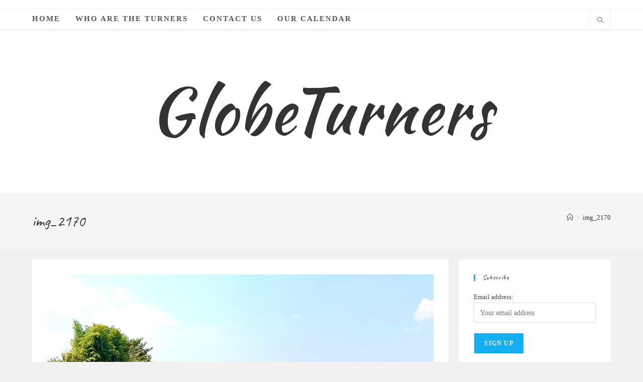

--- FILE ---
content_type: text/html; charset=UTF-8
request_url: https://globeturners.com/img_2170/
body_size: 20703
content:
<!DOCTYPE html>
<html class="html" lang="en-US">
<head>
	<meta charset="UTF-8">
	<link rel="profile" href="https://gmpg.org/xfn/11">

	<title>img_2170 &#8211; GlobeTurners</title>
<meta name='robots' content='max-image-preview:large' />
	<style>img:is([sizes="auto" i], [sizes^="auto," i]) { contain-intrinsic-size: 3000px 1500px }</style>
	<meta name="viewport" content="width=device-width, initial-scale=1"><!-- Jetpack Site Verification Tags -->
<meta name="google-site-verification" content="OZWbdeUxyCFVjavinah-uT6V4WUMs0Y5Jysbv8pu4L8" />
<link rel='dns-prefetch' href='//maps.googleapis.com' />
<link rel='dns-prefetch' href='//stats.wp.com' />
<link rel='dns-prefetch' href='//fonts.googleapis.com' />
<link rel='preconnect' href='//c0.wp.com' />
<link rel="alternate" type="application/rss+xml" title="GlobeTurners &raquo; Feed" href="https://globeturners.com/feed/" />
<link rel="alternate" type="application/rss+xml" title="GlobeTurners &raquo; Comments Feed" href="https://globeturners.com/comments/feed/" />
<link rel="alternate" type="application/rss+xml" title="GlobeTurners &raquo; img_2170 Comments Feed" href="https://globeturners.com/feed/?attachment_id=7535" />
		<!-- This site uses the Google Analytics by MonsterInsights plugin v9.11.1 - Using Analytics tracking - https://www.monsterinsights.com/ -->
							<script src="//www.googletagmanager.com/gtag/js?id=G-NDFGEYY4LZ"  data-cfasync="false" data-wpfc-render="false" async></script>
			<script data-cfasync="false" data-wpfc-render="false">
				var mi_version = '9.11.1';
				var mi_track_user = true;
				var mi_no_track_reason = '';
								var MonsterInsightsDefaultLocations = {"page_location":"https:\/\/globeturners.com\/img_2170\/"};
								if ( typeof MonsterInsightsPrivacyGuardFilter === 'function' ) {
					var MonsterInsightsLocations = (typeof MonsterInsightsExcludeQuery === 'object') ? MonsterInsightsPrivacyGuardFilter( MonsterInsightsExcludeQuery ) : MonsterInsightsPrivacyGuardFilter( MonsterInsightsDefaultLocations );
				} else {
					var MonsterInsightsLocations = (typeof MonsterInsightsExcludeQuery === 'object') ? MonsterInsightsExcludeQuery : MonsterInsightsDefaultLocations;
				}

								var disableStrs = [
										'ga-disable-G-NDFGEYY4LZ',
									];

				/* Function to detect opted out users */
				function __gtagTrackerIsOptedOut() {
					for (var index = 0; index < disableStrs.length; index++) {
						if (document.cookie.indexOf(disableStrs[index] + '=true') > -1) {
							return true;
						}
					}

					return false;
				}

				/* Disable tracking if the opt-out cookie exists. */
				if (__gtagTrackerIsOptedOut()) {
					for (var index = 0; index < disableStrs.length; index++) {
						window[disableStrs[index]] = true;
					}
				}

				/* Opt-out function */
				function __gtagTrackerOptout() {
					for (var index = 0; index < disableStrs.length; index++) {
						document.cookie = disableStrs[index] + '=true; expires=Thu, 31 Dec 2099 23:59:59 UTC; path=/';
						window[disableStrs[index]] = true;
					}
				}

				if ('undefined' === typeof gaOptout) {
					function gaOptout() {
						__gtagTrackerOptout();
					}
				}
								window.dataLayer = window.dataLayer || [];

				window.MonsterInsightsDualTracker = {
					helpers: {},
					trackers: {},
				};
				if (mi_track_user) {
					function __gtagDataLayer() {
						dataLayer.push(arguments);
					}

					function __gtagTracker(type, name, parameters) {
						if (!parameters) {
							parameters = {};
						}

						if (parameters.send_to) {
							__gtagDataLayer.apply(null, arguments);
							return;
						}

						if (type === 'event') {
														parameters.send_to = monsterinsights_frontend.v4_id;
							var hookName = name;
							if (typeof parameters['event_category'] !== 'undefined') {
								hookName = parameters['event_category'] + ':' + name;
							}

							if (typeof MonsterInsightsDualTracker.trackers[hookName] !== 'undefined') {
								MonsterInsightsDualTracker.trackers[hookName](parameters);
							} else {
								__gtagDataLayer('event', name, parameters);
							}
							
						} else {
							__gtagDataLayer.apply(null, arguments);
						}
					}

					__gtagTracker('js', new Date());
					__gtagTracker('set', {
						'developer_id.dZGIzZG': true,
											});
					if ( MonsterInsightsLocations.page_location ) {
						__gtagTracker('set', MonsterInsightsLocations);
					}
										__gtagTracker('config', 'G-NDFGEYY4LZ', {"forceSSL":"true"} );
										window.gtag = __gtagTracker;										(function () {
						/* https://developers.google.com/analytics/devguides/collection/analyticsjs/ */
						/* ga and __gaTracker compatibility shim. */
						var noopfn = function () {
							return null;
						};
						var newtracker = function () {
							return new Tracker();
						};
						var Tracker = function () {
							return null;
						};
						var p = Tracker.prototype;
						p.get = noopfn;
						p.set = noopfn;
						p.send = function () {
							var args = Array.prototype.slice.call(arguments);
							args.unshift('send');
							__gaTracker.apply(null, args);
						};
						var __gaTracker = function () {
							var len = arguments.length;
							if (len === 0) {
								return;
							}
							var f = arguments[len - 1];
							if (typeof f !== 'object' || f === null || typeof f.hitCallback !== 'function') {
								if ('send' === arguments[0]) {
									var hitConverted, hitObject = false, action;
									if ('event' === arguments[1]) {
										if ('undefined' !== typeof arguments[3]) {
											hitObject = {
												'eventAction': arguments[3],
												'eventCategory': arguments[2],
												'eventLabel': arguments[4],
												'value': arguments[5] ? arguments[5] : 1,
											}
										}
									}
									if ('pageview' === arguments[1]) {
										if ('undefined' !== typeof arguments[2]) {
											hitObject = {
												'eventAction': 'page_view',
												'page_path': arguments[2],
											}
										}
									}
									if (typeof arguments[2] === 'object') {
										hitObject = arguments[2];
									}
									if (typeof arguments[5] === 'object') {
										Object.assign(hitObject, arguments[5]);
									}
									if ('undefined' !== typeof arguments[1].hitType) {
										hitObject = arguments[1];
										if ('pageview' === hitObject.hitType) {
											hitObject.eventAction = 'page_view';
										}
									}
									if (hitObject) {
										action = 'timing' === arguments[1].hitType ? 'timing_complete' : hitObject.eventAction;
										hitConverted = mapArgs(hitObject);
										__gtagTracker('event', action, hitConverted);
									}
								}
								return;
							}

							function mapArgs(args) {
								var arg, hit = {};
								var gaMap = {
									'eventCategory': 'event_category',
									'eventAction': 'event_action',
									'eventLabel': 'event_label',
									'eventValue': 'event_value',
									'nonInteraction': 'non_interaction',
									'timingCategory': 'event_category',
									'timingVar': 'name',
									'timingValue': 'value',
									'timingLabel': 'event_label',
									'page': 'page_path',
									'location': 'page_location',
									'title': 'page_title',
									'referrer' : 'page_referrer',
								};
								for (arg in args) {
																		if (!(!args.hasOwnProperty(arg) || !gaMap.hasOwnProperty(arg))) {
										hit[gaMap[arg]] = args[arg];
									} else {
										hit[arg] = args[arg];
									}
								}
								return hit;
							}

							try {
								f.hitCallback();
							} catch (ex) {
							}
						};
						__gaTracker.create = newtracker;
						__gaTracker.getByName = newtracker;
						__gaTracker.getAll = function () {
							return [];
						};
						__gaTracker.remove = noopfn;
						__gaTracker.loaded = true;
						window['__gaTracker'] = __gaTracker;
					})();
									} else {
										console.log("");
					(function () {
						function __gtagTracker() {
							return null;
						}

						window['__gtagTracker'] = __gtagTracker;
						window['gtag'] = __gtagTracker;
					})();
									}
			</script>
							<!-- / Google Analytics by MonsterInsights -->
		<script>
window._wpemojiSettings = {"baseUrl":"https:\/\/s.w.org\/images\/core\/emoji\/16.0.1\/72x72\/","ext":".png","svgUrl":"https:\/\/s.w.org\/images\/core\/emoji\/16.0.1\/svg\/","svgExt":".svg","source":{"concatemoji":"https:\/\/globeturners.com\/wp-includes\/js\/wp-emoji-release.min.js?ver=6.8.3"}};
/*! This file is auto-generated */
!function(s,n){var o,i,e;function c(e){try{var t={supportTests:e,timestamp:(new Date).valueOf()};sessionStorage.setItem(o,JSON.stringify(t))}catch(e){}}function p(e,t,n){e.clearRect(0,0,e.canvas.width,e.canvas.height),e.fillText(t,0,0);var t=new Uint32Array(e.getImageData(0,0,e.canvas.width,e.canvas.height).data),a=(e.clearRect(0,0,e.canvas.width,e.canvas.height),e.fillText(n,0,0),new Uint32Array(e.getImageData(0,0,e.canvas.width,e.canvas.height).data));return t.every(function(e,t){return e===a[t]})}function u(e,t){e.clearRect(0,0,e.canvas.width,e.canvas.height),e.fillText(t,0,0);for(var n=e.getImageData(16,16,1,1),a=0;a<n.data.length;a++)if(0!==n.data[a])return!1;return!0}function f(e,t,n,a){switch(t){case"flag":return n(e,"\ud83c\udff3\ufe0f\u200d\u26a7\ufe0f","\ud83c\udff3\ufe0f\u200b\u26a7\ufe0f")?!1:!n(e,"\ud83c\udde8\ud83c\uddf6","\ud83c\udde8\u200b\ud83c\uddf6")&&!n(e,"\ud83c\udff4\udb40\udc67\udb40\udc62\udb40\udc65\udb40\udc6e\udb40\udc67\udb40\udc7f","\ud83c\udff4\u200b\udb40\udc67\u200b\udb40\udc62\u200b\udb40\udc65\u200b\udb40\udc6e\u200b\udb40\udc67\u200b\udb40\udc7f");case"emoji":return!a(e,"\ud83e\udedf")}return!1}function g(e,t,n,a){var r="undefined"!=typeof WorkerGlobalScope&&self instanceof WorkerGlobalScope?new OffscreenCanvas(300,150):s.createElement("canvas"),o=r.getContext("2d",{willReadFrequently:!0}),i=(o.textBaseline="top",o.font="600 32px Arial",{});return e.forEach(function(e){i[e]=t(o,e,n,a)}),i}function t(e){var t=s.createElement("script");t.src=e,t.defer=!0,s.head.appendChild(t)}"undefined"!=typeof Promise&&(o="wpEmojiSettingsSupports",i=["flag","emoji"],n.supports={everything:!0,everythingExceptFlag:!0},e=new Promise(function(e){s.addEventListener("DOMContentLoaded",e,{once:!0})}),new Promise(function(t){var n=function(){try{var e=JSON.parse(sessionStorage.getItem(o));if("object"==typeof e&&"number"==typeof e.timestamp&&(new Date).valueOf()<e.timestamp+604800&&"object"==typeof e.supportTests)return e.supportTests}catch(e){}return null}();if(!n){if("undefined"!=typeof Worker&&"undefined"!=typeof OffscreenCanvas&&"undefined"!=typeof URL&&URL.createObjectURL&&"undefined"!=typeof Blob)try{var e="postMessage("+g.toString()+"("+[JSON.stringify(i),f.toString(),p.toString(),u.toString()].join(",")+"));",a=new Blob([e],{type:"text/javascript"}),r=new Worker(URL.createObjectURL(a),{name:"wpTestEmojiSupports"});return void(r.onmessage=function(e){c(n=e.data),r.terminate(),t(n)})}catch(e){}c(n=g(i,f,p,u))}t(n)}).then(function(e){for(var t in e)n.supports[t]=e[t],n.supports.everything=n.supports.everything&&n.supports[t],"flag"!==t&&(n.supports.everythingExceptFlag=n.supports.everythingExceptFlag&&n.supports[t]);n.supports.everythingExceptFlag=n.supports.everythingExceptFlag&&!n.supports.flag,n.DOMReady=!1,n.readyCallback=function(){n.DOMReady=!0}}).then(function(){return e}).then(function(){var e;n.supports.everything||(n.readyCallback(),(e=n.source||{}).concatemoji?t(e.concatemoji):e.wpemoji&&e.twemoji&&(t(e.twemoji),t(e.wpemoji)))}))}((window,document),window._wpemojiSettings);
</script>
<link rel='stylesheet' id='sbi_styles-css' href='https://globeturners.com/wp-content/plugins/instagram-feed/css/sbi-styles.min.css?ver=6.10.0' media='all' />
<style id='wp-emoji-styles-inline-css'>

	img.wp-smiley, img.emoji {
		display: inline !important;
		border: none !important;
		box-shadow: none !important;
		height: 1em !important;
		width: 1em !important;
		margin: 0 0.07em !important;
		vertical-align: -0.1em !important;
		background: none !important;
		padding: 0 !important;
	}
</style>
<link rel='stylesheet' id='wp-block-library-css' href='https://c0.wp.com/c/6.8.3/wp-includes/css/dist/block-library/style.min.css' media='all' />
<style id='wp-block-library-theme-inline-css'>
.wp-block-audio :where(figcaption){color:#555;font-size:13px;text-align:center}.is-dark-theme .wp-block-audio :where(figcaption){color:#ffffffa6}.wp-block-audio{margin:0 0 1em}.wp-block-code{border:1px solid #ccc;border-radius:4px;font-family:Menlo,Consolas,monaco,monospace;padding:.8em 1em}.wp-block-embed :where(figcaption){color:#555;font-size:13px;text-align:center}.is-dark-theme .wp-block-embed :where(figcaption){color:#ffffffa6}.wp-block-embed{margin:0 0 1em}.blocks-gallery-caption{color:#555;font-size:13px;text-align:center}.is-dark-theme .blocks-gallery-caption{color:#ffffffa6}:root :where(.wp-block-image figcaption){color:#555;font-size:13px;text-align:center}.is-dark-theme :root :where(.wp-block-image figcaption){color:#ffffffa6}.wp-block-image{margin:0 0 1em}.wp-block-pullquote{border-bottom:4px solid;border-top:4px solid;color:currentColor;margin-bottom:1.75em}.wp-block-pullquote cite,.wp-block-pullquote footer,.wp-block-pullquote__citation{color:currentColor;font-size:.8125em;font-style:normal;text-transform:uppercase}.wp-block-quote{border-left:.25em solid;margin:0 0 1.75em;padding-left:1em}.wp-block-quote cite,.wp-block-quote footer{color:currentColor;font-size:.8125em;font-style:normal;position:relative}.wp-block-quote:where(.has-text-align-right){border-left:none;border-right:.25em solid;padding-left:0;padding-right:1em}.wp-block-quote:where(.has-text-align-center){border:none;padding-left:0}.wp-block-quote.is-large,.wp-block-quote.is-style-large,.wp-block-quote:where(.is-style-plain){border:none}.wp-block-search .wp-block-search__label{font-weight:700}.wp-block-search__button{border:1px solid #ccc;padding:.375em .625em}:where(.wp-block-group.has-background){padding:1.25em 2.375em}.wp-block-separator.has-css-opacity{opacity:.4}.wp-block-separator{border:none;border-bottom:2px solid;margin-left:auto;margin-right:auto}.wp-block-separator.has-alpha-channel-opacity{opacity:1}.wp-block-separator:not(.is-style-wide):not(.is-style-dots){width:100px}.wp-block-separator.has-background:not(.is-style-dots){border-bottom:none;height:1px}.wp-block-separator.has-background:not(.is-style-wide):not(.is-style-dots){height:2px}.wp-block-table{margin:0 0 1em}.wp-block-table td,.wp-block-table th{word-break:normal}.wp-block-table :where(figcaption){color:#555;font-size:13px;text-align:center}.is-dark-theme .wp-block-table :where(figcaption){color:#ffffffa6}.wp-block-video :where(figcaption){color:#555;font-size:13px;text-align:center}.is-dark-theme .wp-block-video :where(figcaption){color:#ffffffa6}.wp-block-video{margin:0 0 1em}:root :where(.wp-block-template-part.has-background){margin-bottom:0;margin-top:0;padding:1.25em 2.375em}
</style>
<style id='classic-theme-styles-inline-css'>
/*! This file is auto-generated */
.wp-block-button__link{color:#fff;background-color:#32373c;border-radius:9999px;box-shadow:none;text-decoration:none;padding:calc(.667em + 2px) calc(1.333em + 2px);font-size:1.125em}.wp-block-file__button{background:#32373c;color:#fff;text-decoration:none}
</style>
<link rel='stylesheet' id='mediaelement-css' href='https://c0.wp.com/c/6.8.3/wp-includes/js/mediaelement/mediaelementplayer-legacy.min.css' media='all' />
<link rel='stylesheet' id='wp-mediaelement-css' href='https://c0.wp.com/c/6.8.3/wp-includes/js/mediaelement/wp-mediaelement.min.css' media='all' />
<style id='jetpack-sharing-buttons-style-inline-css'>
.jetpack-sharing-buttons__services-list{display:flex;flex-direction:row;flex-wrap:wrap;gap:0;list-style-type:none;margin:5px;padding:0}.jetpack-sharing-buttons__services-list.has-small-icon-size{font-size:12px}.jetpack-sharing-buttons__services-list.has-normal-icon-size{font-size:16px}.jetpack-sharing-buttons__services-list.has-large-icon-size{font-size:24px}.jetpack-sharing-buttons__services-list.has-huge-icon-size{font-size:36px}@media print{.jetpack-sharing-buttons__services-list{display:none!important}}.editor-styles-wrapper .wp-block-jetpack-sharing-buttons{gap:0;padding-inline-start:0}ul.jetpack-sharing-buttons__services-list.has-background{padding:1.25em 2.375em}
</style>
<link rel='stylesheet' id='font-awesome-css' href='https://globeturners.com/wp-content/themes/oceanwp/assets/fonts/fontawesome/css/all.min.css?ver=6.7.2' media='all' />
<style id='global-styles-inline-css'>
:root{--wp--preset--aspect-ratio--square: 1;--wp--preset--aspect-ratio--4-3: 4/3;--wp--preset--aspect-ratio--3-4: 3/4;--wp--preset--aspect-ratio--3-2: 3/2;--wp--preset--aspect-ratio--2-3: 2/3;--wp--preset--aspect-ratio--16-9: 16/9;--wp--preset--aspect-ratio--9-16: 9/16;--wp--preset--color--black: #000000;--wp--preset--color--cyan-bluish-gray: #abb8c3;--wp--preset--color--white: #ffffff;--wp--preset--color--pale-pink: #f78da7;--wp--preset--color--vivid-red: #cf2e2e;--wp--preset--color--luminous-vivid-orange: #ff6900;--wp--preset--color--luminous-vivid-amber: #fcb900;--wp--preset--color--light-green-cyan: #7bdcb5;--wp--preset--color--vivid-green-cyan: #00d084;--wp--preset--color--pale-cyan-blue: #8ed1fc;--wp--preset--color--vivid-cyan-blue: #0693e3;--wp--preset--color--vivid-purple: #9b51e0;--wp--preset--gradient--vivid-cyan-blue-to-vivid-purple: linear-gradient(135deg,rgba(6,147,227,1) 0%,rgb(155,81,224) 100%);--wp--preset--gradient--light-green-cyan-to-vivid-green-cyan: linear-gradient(135deg,rgb(122,220,180) 0%,rgb(0,208,130) 100%);--wp--preset--gradient--luminous-vivid-amber-to-luminous-vivid-orange: linear-gradient(135deg,rgba(252,185,0,1) 0%,rgba(255,105,0,1) 100%);--wp--preset--gradient--luminous-vivid-orange-to-vivid-red: linear-gradient(135deg,rgba(255,105,0,1) 0%,rgb(207,46,46) 100%);--wp--preset--gradient--very-light-gray-to-cyan-bluish-gray: linear-gradient(135deg,rgb(238,238,238) 0%,rgb(169,184,195) 100%);--wp--preset--gradient--cool-to-warm-spectrum: linear-gradient(135deg,rgb(74,234,220) 0%,rgb(151,120,209) 20%,rgb(207,42,186) 40%,rgb(238,44,130) 60%,rgb(251,105,98) 80%,rgb(254,248,76) 100%);--wp--preset--gradient--blush-light-purple: linear-gradient(135deg,rgb(255,206,236) 0%,rgb(152,150,240) 100%);--wp--preset--gradient--blush-bordeaux: linear-gradient(135deg,rgb(254,205,165) 0%,rgb(254,45,45) 50%,rgb(107,0,62) 100%);--wp--preset--gradient--luminous-dusk: linear-gradient(135deg,rgb(255,203,112) 0%,rgb(199,81,192) 50%,rgb(65,88,208) 100%);--wp--preset--gradient--pale-ocean: linear-gradient(135deg,rgb(255,245,203) 0%,rgb(182,227,212) 50%,rgb(51,167,181) 100%);--wp--preset--gradient--electric-grass: linear-gradient(135deg,rgb(202,248,128) 0%,rgb(113,206,126) 100%);--wp--preset--gradient--midnight: linear-gradient(135deg,rgb(2,3,129) 0%,rgb(40,116,252) 100%);--wp--preset--font-size--small: 13px;--wp--preset--font-size--medium: 20px;--wp--preset--font-size--large: 36px;--wp--preset--font-size--x-large: 42px;--wp--preset--spacing--20: 0.44rem;--wp--preset--spacing--30: 0.67rem;--wp--preset--spacing--40: 1rem;--wp--preset--spacing--50: 1.5rem;--wp--preset--spacing--60: 2.25rem;--wp--preset--spacing--70: 3.38rem;--wp--preset--spacing--80: 5.06rem;--wp--preset--shadow--natural: 6px 6px 9px rgba(0, 0, 0, 0.2);--wp--preset--shadow--deep: 12px 12px 50px rgba(0, 0, 0, 0.4);--wp--preset--shadow--sharp: 6px 6px 0px rgba(0, 0, 0, 0.2);--wp--preset--shadow--outlined: 6px 6px 0px -3px rgba(255, 255, 255, 1), 6px 6px rgba(0, 0, 0, 1);--wp--preset--shadow--crisp: 6px 6px 0px rgba(0, 0, 0, 1);}:where(.is-layout-flex){gap: 0.5em;}:where(.is-layout-grid){gap: 0.5em;}body .is-layout-flex{display: flex;}.is-layout-flex{flex-wrap: wrap;align-items: center;}.is-layout-flex > :is(*, div){margin: 0;}body .is-layout-grid{display: grid;}.is-layout-grid > :is(*, div){margin: 0;}:where(.wp-block-columns.is-layout-flex){gap: 2em;}:where(.wp-block-columns.is-layout-grid){gap: 2em;}:where(.wp-block-post-template.is-layout-flex){gap: 1.25em;}:where(.wp-block-post-template.is-layout-grid){gap: 1.25em;}.has-black-color{color: var(--wp--preset--color--black) !important;}.has-cyan-bluish-gray-color{color: var(--wp--preset--color--cyan-bluish-gray) !important;}.has-white-color{color: var(--wp--preset--color--white) !important;}.has-pale-pink-color{color: var(--wp--preset--color--pale-pink) !important;}.has-vivid-red-color{color: var(--wp--preset--color--vivid-red) !important;}.has-luminous-vivid-orange-color{color: var(--wp--preset--color--luminous-vivid-orange) !important;}.has-luminous-vivid-amber-color{color: var(--wp--preset--color--luminous-vivid-amber) !important;}.has-light-green-cyan-color{color: var(--wp--preset--color--light-green-cyan) !important;}.has-vivid-green-cyan-color{color: var(--wp--preset--color--vivid-green-cyan) !important;}.has-pale-cyan-blue-color{color: var(--wp--preset--color--pale-cyan-blue) !important;}.has-vivid-cyan-blue-color{color: var(--wp--preset--color--vivid-cyan-blue) !important;}.has-vivid-purple-color{color: var(--wp--preset--color--vivid-purple) !important;}.has-black-background-color{background-color: var(--wp--preset--color--black) !important;}.has-cyan-bluish-gray-background-color{background-color: var(--wp--preset--color--cyan-bluish-gray) !important;}.has-white-background-color{background-color: var(--wp--preset--color--white) !important;}.has-pale-pink-background-color{background-color: var(--wp--preset--color--pale-pink) !important;}.has-vivid-red-background-color{background-color: var(--wp--preset--color--vivid-red) !important;}.has-luminous-vivid-orange-background-color{background-color: var(--wp--preset--color--luminous-vivid-orange) !important;}.has-luminous-vivid-amber-background-color{background-color: var(--wp--preset--color--luminous-vivid-amber) !important;}.has-light-green-cyan-background-color{background-color: var(--wp--preset--color--light-green-cyan) !important;}.has-vivid-green-cyan-background-color{background-color: var(--wp--preset--color--vivid-green-cyan) !important;}.has-pale-cyan-blue-background-color{background-color: var(--wp--preset--color--pale-cyan-blue) !important;}.has-vivid-cyan-blue-background-color{background-color: var(--wp--preset--color--vivid-cyan-blue) !important;}.has-vivid-purple-background-color{background-color: var(--wp--preset--color--vivid-purple) !important;}.has-black-border-color{border-color: var(--wp--preset--color--black) !important;}.has-cyan-bluish-gray-border-color{border-color: var(--wp--preset--color--cyan-bluish-gray) !important;}.has-white-border-color{border-color: var(--wp--preset--color--white) !important;}.has-pale-pink-border-color{border-color: var(--wp--preset--color--pale-pink) !important;}.has-vivid-red-border-color{border-color: var(--wp--preset--color--vivid-red) !important;}.has-luminous-vivid-orange-border-color{border-color: var(--wp--preset--color--luminous-vivid-orange) !important;}.has-luminous-vivid-amber-border-color{border-color: var(--wp--preset--color--luminous-vivid-amber) !important;}.has-light-green-cyan-border-color{border-color: var(--wp--preset--color--light-green-cyan) !important;}.has-vivid-green-cyan-border-color{border-color: var(--wp--preset--color--vivid-green-cyan) !important;}.has-pale-cyan-blue-border-color{border-color: var(--wp--preset--color--pale-cyan-blue) !important;}.has-vivid-cyan-blue-border-color{border-color: var(--wp--preset--color--vivid-cyan-blue) !important;}.has-vivid-purple-border-color{border-color: var(--wp--preset--color--vivid-purple) !important;}.has-vivid-cyan-blue-to-vivid-purple-gradient-background{background: var(--wp--preset--gradient--vivid-cyan-blue-to-vivid-purple) !important;}.has-light-green-cyan-to-vivid-green-cyan-gradient-background{background: var(--wp--preset--gradient--light-green-cyan-to-vivid-green-cyan) !important;}.has-luminous-vivid-amber-to-luminous-vivid-orange-gradient-background{background: var(--wp--preset--gradient--luminous-vivid-amber-to-luminous-vivid-orange) !important;}.has-luminous-vivid-orange-to-vivid-red-gradient-background{background: var(--wp--preset--gradient--luminous-vivid-orange-to-vivid-red) !important;}.has-very-light-gray-to-cyan-bluish-gray-gradient-background{background: var(--wp--preset--gradient--very-light-gray-to-cyan-bluish-gray) !important;}.has-cool-to-warm-spectrum-gradient-background{background: var(--wp--preset--gradient--cool-to-warm-spectrum) !important;}.has-blush-light-purple-gradient-background{background: var(--wp--preset--gradient--blush-light-purple) !important;}.has-blush-bordeaux-gradient-background{background: var(--wp--preset--gradient--blush-bordeaux) !important;}.has-luminous-dusk-gradient-background{background: var(--wp--preset--gradient--luminous-dusk) !important;}.has-pale-ocean-gradient-background{background: var(--wp--preset--gradient--pale-ocean) !important;}.has-electric-grass-gradient-background{background: var(--wp--preset--gradient--electric-grass) !important;}.has-midnight-gradient-background{background: var(--wp--preset--gradient--midnight) !important;}.has-small-font-size{font-size: var(--wp--preset--font-size--small) !important;}.has-medium-font-size{font-size: var(--wp--preset--font-size--medium) !important;}.has-large-font-size{font-size: var(--wp--preset--font-size--large) !important;}.has-x-large-font-size{font-size: var(--wp--preset--font-size--x-large) !important;}
:where(.wp-block-post-template.is-layout-flex){gap: 1.25em;}:where(.wp-block-post-template.is-layout-grid){gap: 1.25em;}
:where(.wp-block-columns.is-layout-flex){gap: 2em;}:where(.wp-block-columns.is-layout-grid){gap: 2em;}
:root :where(.wp-block-pullquote){font-size: 1.5em;line-height: 1.6;}
</style>
<link rel='stylesheet' id='contact-form-7-css' href='https://globeturners.com/wp-content/plugins/contact-form-7/includes/css/styles.css?ver=6.1.4' media='all' />
<link rel='stylesheet' id='eic_public-css' href='https://globeturners.com/wp-content/plugins/easy-image-collage/css/public.css?ver=1.13.6' media='screen' />
<link rel='stylesheet' id='wp-components-css' href='https://c0.wp.com/c/6.8.3/wp-includes/css/dist/components/style.min.css' media='all' />
<link rel='stylesheet' id='godaddy-styles-css' href='https://globeturners.com/wp-content/mu-plugins/vendor/wpex/godaddy-launch/includes/Dependencies/GoDaddy/Styles/build/latest.css?ver=2.0.2' media='all' />
<link rel='stylesheet' id='simple-line-icons-css' href='https://globeturners.com/wp-content/themes/oceanwp/assets/css/third/simple-line-icons.min.css?ver=2.4.0' media='all' />
<link rel='stylesheet' id='oceanwp-style-css' href='https://globeturners.com/wp-content/themes/oceanwp/assets/css/style.min.css?ver=4.1.4' media='all' />
<style id='oceanwp-style-inline-css'>
body div.wpforms-container-full .wpforms-form input[type=submit]:hover,
			body div.wpforms-container-full .wpforms-form input[type=submit]:active,
			body div.wpforms-container-full .wpforms-form button[type=submit]:hover,
			body div.wpforms-container-full .wpforms-form button[type=submit]:active,
			body div.wpforms-container-full .wpforms-form .wpforms-page-button:hover,
			body div.wpforms-container-full .wpforms-form .wpforms-page-button:active,
			body .wp-core-ui div.wpforms-container-full .wpforms-form input[type=submit]:hover,
			body .wp-core-ui div.wpforms-container-full .wpforms-form input[type=submit]:active,
			body .wp-core-ui div.wpforms-container-full .wpforms-form button[type=submit]:hover,
			body .wp-core-ui div.wpforms-container-full .wpforms-form button[type=submit]:active,
			body .wp-core-ui div.wpforms-container-full .wpforms-form .wpforms-page-button:hover,
			body .wp-core-ui div.wpforms-container-full .wpforms-form .wpforms-page-button:active {
					background: linear-gradient(0deg, rgba(0, 0, 0, 0.2), rgba(0, 0, 0, 0.2)), var(--wpforms-button-background-color-alt, var(--wpforms-button-background-color)) !important;
			}
</style>
<link rel='stylesheet' id='oceanwp-google-font-caveat-css' href='//fonts.googleapis.com/css?family=Caveat%3A100%2C200%2C300%2C400%2C500%2C600%2C700%2C800%2C900%2C100i%2C200i%2C300i%2C400i%2C500i%2C600i%2C700i%2C800i%2C900i&#038;subset=latin&#038;display=swap&#038;ver=6.8.3' media='all' />
<link rel='stylesheet' id='oceanwp-google-font-kaushan-script-css' href='//fonts.googleapis.com/css?family=Kaushan+Script%3A100%2C200%2C300%2C400%2C500%2C600%2C700%2C800%2C900%2C100i%2C200i%2C300i%2C400i%2C500i%2C600i%2C700i%2C800i%2C900i&#038;subset=latin&#038;display=swap&#038;ver=6.8.3' media='all' />
<link rel='stylesheet' id='dashicons-css' href='https://c0.wp.com/c/6.8.3/wp-includes/css/dashicons.min.css' media='all' />
<link rel='stylesheet' id='my-calendar-lists-css' href='https://globeturners.com/wp-content/plugins/my-calendar/css/list-presets.css?ver=3.6.15' media='all' />
<link rel='stylesheet' id='my-calendar-reset-css' href='https://globeturners.com/wp-content/plugins/my-calendar/css/reset.css?ver=3.6.15' media='all' />
<link rel='stylesheet' id='my-calendar-style-css' href='https://globeturners.com/wp-content/plugins/my-calendar/styles/twentyeighteen.css?ver=3.6.15-twentyeighteen-css' media='all' />
<style id='my-calendar-style-inline-css'>

/* Styles by My Calendar - Joe Dolson https://www.joedolson.com/ */

.my-calendar-modal .event-title svg { background-color: #3b7fbf; padding: 3px; }
.mc-main .mc_destination .event-title, .mc-main .mc_destination .event-title a { background: #3b7fbf !important; color: #ffffff !important; }
.mc-main .mc_destination .event-title button { background: #3b7fbf !important; color: #ffffff !important; }
.mc-main .mc_destination .event-title a:hover, .mc-main .mc_destination .event-title a:focus { background: #084c8c !important;}
.mc-main .mc_destination .event-title button:hover, .mc-main .mc_destination .event-title button:focus { background: #084c8c !important;}
.mc-main, .mc-event, .my-calendar-modal, .my-calendar-modal-overlay, .mc-event-list {--primary-dark: #313233; --primary-light: #fff; --secondary-light: #fff; --secondary-dark: #000; --highlight-dark: #666; --highlight-light: #efefef; --close-button: #b32d2e; --search-highlight-bg: #f5e6ab; --navbar-background: transparent; --nav-button-bg: #fff; --nav-button-color: #313233; --nav-button-border: #313233; --nav-input-border: #313233; --nav-input-background: #fff; --nav-input-color: #313233; --grid-cell-border: #0000001f; --grid-header-border: #313233; --grid-header-color: #313233; --grid-weekend-color: #313233; --grid-header-bg: transparent; --grid-weekend-bg: transparent; --grid-cell-background: transparent; --current-day-border: #313233; --current-day-color: #313233; --current-day-bg: transparent; --date-has-events-bg: #313233; --date-has-events-color: #f6f7f7; --calendar-heading: clamp( 1.125rem, 24px, 2.5rem ); --event-title: clamp( 1.25rem, 24px, 2.5rem ); --grid-date: 16px; --grid-date-heading: clamp( .75rem, 16px, 1.5rem ); --modal-title: 1.5rem; --navigation-controls: clamp( .75rem, 16px, 1.5rem ); --card-heading: 1.125rem; --list-date: 1.25rem; --author-card: clamp( .75rem, 14px, 1.5rem); --single-event-title: clamp( 1.25rem, 24px, 2.5rem ); --mini-time-text: clamp( .75rem, 14px 1.25rem ); --list-event-date: 1.25rem; --list-event-title: 1.2rem; --grid-max-width: 1260px; --list-preset-border-color: #000000; --list-preset-stripe-background: rgba( 0,0,0,.04 ); --list-preset-date-badge-background: #000; --list-preset-date-badge-color: #fff; --list-preset-background: transparent; --category-mc_destination: #3b7fbf; }
</style>
<link rel='stylesheet' id='oe-widgets-style-css' href='https://globeturners.com/wp-content/plugins/ocean-extra/assets/css/widgets.css?ver=6.8.3' media='all' />
<script src="https://globeturners.com/wp-content/plugins/google-analytics-for-wordpress/assets/js/frontend-gtag.min.js?ver=9.11.1" id="monsterinsights-frontend-script-js" async data-wp-strategy="async"></script>
<script data-cfasync="false" data-wpfc-render="false" id='monsterinsights-frontend-script-js-extra'>var monsterinsights_frontend = {"js_events_tracking":"true","download_extensions":"doc,pdf,ppt,zip,xls,docx,pptx,xlsx","inbound_paths":"[]","home_url":"https:\/\/globeturners.com","hash_tracking":"false","v4_id":"G-NDFGEYY4LZ"};</script>
<script src="https://c0.wp.com/c/6.8.3/wp-includes/js/jquery/jquery.min.js" id="jquery-core-js"></script>
<script src="https://c0.wp.com/c/6.8.3/wp-includes/js/jquery/jquery-migrate.min.js" id="jquery-migrate-js"></script>
<script src="https://maps.googleapis.com/maps/api/js?v=3&amp;key=AIzaSyDGEQm_c3yAxEl7hAokoaa8AT2u7IFllF4&amp;ver=6.8.3" id="gmaps-js"></script>
<link rel="https://api.w.org/" href="https://globeturners.com/wp-json/" /><link rel="alternate" title="JSON" type="application/json" href="https://globeturners.com/wp-json/wp/v2/media/7535" /><link rel="EditURI" type="application/rsd+xml" title="RSD" href="https://globeturners.com/xmlrpc.php?rsd" />
<meta name="generator" content="WordPress 6.8.3" />
<link rel='shortlink' href='https://globeturners.com/?p=7535' />
<link rel="alternate" title="oEmbed (JSON)" type="application/json+oembed" href="https://globeturners.com/wp-json/oembed/1.0/embed?url=https%3A%2F%2Fglobeturners.com%2Fimg_2170%2F" />
<link rel="alternate" title="oEmbed (XML)" type="text/xml+oembed" href="https://globeturners.com/wp-json/oembed/1.0/embed?url=https%3A%2F%2Fglobeturners.com%2Fimg_2170%2F&#038;format=xml" />
<style type="text/css">.eic-image .eic-image-caption {bottom: 0;left: 0;right: 0;text-align: left;font-size: 12px;color: rgba(255,255,255,1);background-color: rgba(0,0,0,0.7);}</style><script type="text/javascript">//<![CDATA[
  function external_links_in_new_windows_loop() {
    if (!document.links) {
      document.links = document.getElementsByTagName('a');
    }
    var change_link = false;
    var force = '';
    var ignore = '';

    for (var t=0; t<document.links.length; t++) {
      var all_links = document.links[t];
      change_link = false;
      
      if(document.links[t].hasAttribute('onClick') == false) {
        // forced if the address starts with http (or also https), but does not link to the current domain
        if(all_links.href.search(/^http/) != -1 && all_links.href.search('globeturners.com') == -1 && all_links.href.search(/^#/) == -1) {
          // console.log('Changed ' + all_links.href);
          change_link = true;
        }
          
        if(force != '' && all_links.href.search(force) != -1) {
          // forced
          // console.log('force ' + all_links.href);
          change_link = true;
        }
        
        if(ignore != '' && all_links.href.search(ignore) != -1) {
          // console.log('ignore ' + all_links.href);
          // ignored
          change_link = false;
        }

        if(change_link == true) {
          // console.log('Changed ' + all_links.href);
          document.links[t].setAttribute('onClick', 'javascript:window.open(\'' + all_links.href.replace(/'/g, '') + '\', \'_blank\', \'noopener\'); return false;');
          document.links[t].removeAttribute('target');
        }
      }
    }
  }
  
  // Load
  function external_links_in_new_windows_load(func)
  {  
    var oldonload = window.onload;
    if (typeof window.onload != 'function'){
      window.onload = func;
    } else {
      window.onload = function(){
        oldonload();
        func();
      }
    }
  }

  external_links_in_new_windows_load(external_links_in_new_windows_loop);
  //]]></script>

	<style>img#wpstats{display:none}</style>
		
<!-- Jetpack Open Graph Tags -->
<meta property="og:type" content="article" />
<meta property="og:title" content="img_2170" />
<meta property="og:url" content="https://globeturners.com/img_2170/" />
<meta property="og:description" content="Visit the post for more." />
<meta property="article:published_time" content="2023-01-29T09:48:36+00:00" />
<meta property="article:modified_time" content="2023-01-29T09:48:36+00:00" />
<meta property="og:site_name" content="GlobeTurners" />
<meta property="og:image" content="https://globeturners.com/wp-content/uploads/2023/01/img_2170-scaled.jpg" />
<meta property="og:image:alt" content="" />
<meta property="og:locale" content="en_US" />
<meta name="twitter:text:title" content="img_2170" />
<meta name="twitter:image" content="https://globeturners.com/wp-content/uploads/2023/01/img_2170-scaled.jpg?w=640" />
<meta name="twitter:card" content="summary_large_image" />
<meta name="twitter:description" content="Visit the post for more." />

<!-- End Jetpack Open Graph Tags -->
<!-- OceanWP CSS -->
<style type="text/css">
/* Colors */body .theme-button,body input[type="submit"],body button[type="submit"],body button,body .button,body div.wpforms-container-full .wpforms-form input[type=submit],body div.wpforms-container-full .wpforms-form button[type=submit],body div.wpforms-container-full .wpforms-form .wpforms-page-button,.woocommerce-cart .wp-element-button,.woocommerce-checkout .wp-element-button,.wp-block-button__link{border-color:#ffffff}body .theme-button:hover,body input[type="submit"]:hover,body button[type="submit"]:hover,body button:hover,body .button:hover,body div.wpforms-container-full .wpforms-form input[type=submit]:hover,body div.wpforms-container-full .wpforms-form input[type=submit]:active,body div.wpforms-container-full .wpforms-form button[type=submit]:hover,body div.wpforms-container-full .wpforms-form button[type=submit]:active,body div.wpforms-container-full .wpforms-form .wpforms-page-button:hover,body div.wpforms-container-full .wpforms-form .wpforms-page-button:active,.woocommerce-cart .wp-element-button:hover,.woocommerce-checkout .wp-element-button:hover,.wp-block-button__link:hover{border-color:#ffffff}/* OceanWP Style Settings CSS */.theme-button,input[type="submit"],button[type="submit"],button,.button,body div.wpforms-container-full .wpforms-form input[type=submit],body div.wpforms-container-full .wpforms-form button[type=submit],body div.wpforms-container-full .wpforms-form .wpforms-page-button{border-style:solid}.theme-button,input[type="submit"],button[type="submit"],button,.button,body div.wpforms-container-full .wpforms-form input[type=submit],body div.wpforms-container-full .wpforms-form button[type=submit],body div.wpforms-container-full .wpforms-form .wpforms-page-button{border-width:1px}form input[type="text"],form input[type="password"],form input[type="email"],form input[type="url"],form input[type="date"],form input[type="month"],form input[type="time"],form input[type="datetime"],form input[type="datetime-local"],form input[type="week"],form input[type="number"],form input[type="search"],form input[type="tel"],form input[type="color"],form select,form textarea,.woocommerce .woocommerce-checkout .select2-container--default .select2-selection--single{border-style:solid}body div.wpforms-container-full .wpforms-form input[type=date],body div.wpforms-container-full .wpforms-form input[type=datetime],body div.wpforms-container-full .wpforms-form input[type=datetime-local],body div.wpforms-container-full .wpforms-form input[type=email],body div.wpforms-container-full .wpforms-form input[type=month],body div.wpforms-container-full .wpforms-form input[type=number],body div.wpforms-container-full .wpforms-form input[type=password],body div.wpforms-container-full .wpforms-form input[type=range],body div.wpforms-container-full .wpforms-form input[type=search],body div.wpforms-container-full .wpforms-form input[type=tel],body div.wpforms-container-full .wpforms-form input[type=text],body div.wpforms-container-full .wpforms-form input[type=time],body div.wpforms-container-full .wpforms-form input[type=url],body div.wpforms-container-full .wpforms-form input[type=week],body div.wpforms-container-full .wpforms-form select,body div.wpforms-container-full .wpforms-form textarea{border-style:solid}form input[type="text"],form input[type="password"],form input[type="email"],form input[type="url"],form input[type="date"],form input[type="month"],form input[type="time"],form input[type="datetime"],form input[type="datetime-local"],form input[type="week"],form input[type="number"],form input[type="search"],form input[type="tel"],form input[type="color"],form select,form textarea{border-radius:3px}body div.wpforms-container-full .wpforms-form input[type=date],body div.wpforms-container-full .wpforms-form input[type=datetime],body div.wpforms-container-full .wpforms-form input[type=datetime-local],body div.wpforms-container-full .wpforms-form input[type=email],body div.wpforms-container-full .wpforms-form input[type=month],body div.wpforms-container-full .wpforms-form input[type=number],body div.wpforms-container-full .wpforms-form input[type=password],body div.wpforms-container-full .wpforms-form input[type=range],body div.wpforms-container-full .wpforms-form input[type=search],body div.wpforms-container-full .wpforms-form input[type=tel],body div.wpforms-container-full .wpforms-form input[type=text],body div.wpforms-container-full .wpforms-form input[type=time],body div.wpforms-container-full .wpforms-form input[type=url],body div.wpforms-container-full .wpforms-form input[type=week],body div.wpforms-container-full .wpforms-form select,body div.wpforms-container-full .wpforms-form textarea{border-radius:3px}/* Header */#site-header.has-header-media .overlay-header-media{background-color:rgba(0,0,0,0.5)}#site-header #site-logo #site-logo-inner a img,#site-header.center-header #site-navigation-wrap .middle-site-logo a img{max-height:30px}/* Blog CSS */.ocean-single-post-header ul.meta-item li a:hover{color:#333333}/* Typography */body{font-family:Garamond,serif;font-size:23px;line-height:1.8;font-weight:normal}h1,h2,h3,h4,h5,h6,.theme-heading,.widget-title,.oceanwp-widget-recent-posts-title,.comment-reply-title,.entry-title,.sidebar-box .widget-title{font-family:Caveat;font-size:27px;line-height:1.4;font-weight:500}h1{font-size:25px;line-height:1.4}h2{font-size:37px;line-height:1.4}h3{font-size:25px;line-height:1.4}h4{font-family:Bookman Old Style,serif;font-size:158px;line-height:1.4}h5{font-size:14px;line-height:1.4}h6{font-size:15px;line-height:1.4}.page-header .page-header-title,.page-header.background-image-page-header .page-header-title{font-size:32px;line-height:1.4}.page-header .page-subheading{font-size:15px;line-height:1.8}.site-breadcrumbs,.site-breadcrumbs a{font-size:13px;line-height:1.4}#top-bar-content,#top-bar-social-alt{font-family:Caveat;font-size:21px;line-height:1.8;font-weight:bold}#site-logo a.site-logo-text{font-family:'Kaushan Script';font-size:126px;line-height:1.8;letter-spacing:2.6px}@media screen and (max-width:480px){#site-logo a.site-logo-text{font-size:43px}}#site-navigation-wrap .dropdown-menu >li >a,#site-header.full_screen-header .fs-dropdown-menu >li >a,#site-header.top-header #site-navigation-wrap .dropdown-menu >li >a,#site-header.center-header #site-navigation-wrap .dropdown-menu >li >a,#site-header.medium-header #site-navigation-wrap .dropdown-menu >li >a,.oceanwp-mobile-menu-icon a{font-size:15px}.dropdown-menu ul li a.menu-link,#site-header.full_screen-header .fs-dropdown-menu ul.sub-menu li a{font-size:12px;line-height:1.2;letter-spacing:.6px}.sidr-class-dropdown-menu li a,a.sidr-class-toggle-sidr-close,#mobile-dropdown ul li a,body #mobile-fullscreen ul li a{font-size:15px;line-height:1.8}.blog-entry.post .blog-entry-header .entry-title a{font-size:24px;line-height:1.4}.ocean-single-post-header .single-post-title{font-size:34px;line-height:1.4;letter-spacing:.6px}.ocean-single-post-header ul.meta-item li,.ocean-single-post-header ul.meta-item li a{font-size:13px;line-height:1.4;letter-spacing:.6px}.ocean-single-post-header .post-author-name,.ocean-single-post-header .post-author-name a{font-size:14px;line-height:1.4;letter-spacing:.6px}.ocean-single-post-header .post-author-description{font-size:12px;line-height:1.4;letter-spacing:.6px}.single-post .entry-title{line-height:1.4;letter-spacing:.6px}.single-post ul.meta li,.single-post ul.meta li a{font-size:14px;line-height:1.4;letter-spacing:.6px}.sidebar-box .widget-title,.sidebar-box.widget_block .wp-block-heading{font-size:13px;line-height:1;letter-spacing:1px}#footer-widgets .footer-box .widget-title{font-size:13px;line-height:1;letter-spacing:1px}#footer-bottom #copyright{font-size:12px;line-height:1}#footer-bottom #footer-bottom-menu{font-size:12px;line-height:1}.woocommerce-store-notice.demo_store{line-height:2;letter-spacing:1.5px}.demo_store .woocommerce-store-notice__dismiss-link{line-height:2;letter-spacing:1.5px}.woocommerce ul.products li.product li.title h2,.woocommerce ul.products li.product li.title a{font-size:14px;line-height:1.5}.woocommerce ul.products li.product li.category,.woocommerce ul.products li.product li.category a{font-size:12px;line-height:1}.woocommerce ul.products li.product .price{font-size:18px;line-height:1}.woocommerce ul.products li.product .button,.woocommerce ul.products li.product .product-inner .added_to_cart{font-size:12px;line-height:1.5;letter-spacing:1px}.woocommerce ul.products li.owp-woo-cond-notice span,.woocommerce ul.products li.owp-woo-cond-notice a{font-size:16px;line-height:1;letter-spacing:1px;font-weight:600;text-transform:capitalize}.woocommerce div.product .product_title{font-size:24px;line-height:1.4;letter-spacing:.6px}.woocommerce div.product p.price{font-size:36px;line-height:1}.woocommerce .owp-btn-normal .summary form button.button,.woocommerce .owp-btn-big .summary form button.button,.woocommerce .owp-btn-very-big .summary form button.button{font-size:12px;line-height:1.5;letter-spacing:1px;text-transform:uppercase}.woocommerce div.owp-woo-single-cond-notice span,.woocommerce div.owp-woo-single-cond-notice a{font-size:18px;line-height:2;letter-spacing:1.5px;font-weight:600;text-transform:capitalize}.ocean-preloader--active .preloader-after-content{font-size:20px;line-height:1.8;letter-spacing:.6px}
</style></head>

<body class="attachment wp-singular attachment-template-default single single-attachment postid-7535 attachmentid-7535 attachment-jpeg wp-embed-responsive wp-theme-oceanwp oceanwp-theme dropdown-mobile separate-layout top-header-style default-breakpoint has-sidebar content-right-sidebar has-topbar has-breadcrumbs" itemscope="itemscope" itemtype="https://schema.org/WebPage">

	
	
	<div id="outer-wrap" class="site clr">

		<a class="skip-link screen-reader-text" href="#main">Skip to content</a>

		
		<div id="wrap" class="clr">

			

<div id="top-bar-wrap" class="clr">

	<div id="top-bar" class="clr container has-no-content">

		
		<div id="top-bar-inner" class="clr">

			

		</div><!-- #top-bar-inner -->

		
	</div><!-- #top-bar -->

</div><!-- #top-bar-wrap -->


			
<header id="site-header" class="top-header has-after-header-content clr" data-height="144" itemscope="itemscope" itemtype="https://schema.org/WPHeader" role="banner">

	
		

<div class="header-top clr">

	
	<div id="site-header-inner" class="clr container">

		
		<div class="left clr">

			<div class="inner">

							<div id="site-navigation-wrap" class="clr">
			
			
			
			<nav id="site-navigation" class="navigation main-navigation clr" itemscope="itemscope" itemtype="https://schema.org/SiteNavigationElement" role="navigation" >

				<ul id="menu-main-menu" class="main-menu dropdown-menu sf-menu"><li id="menu-item-467" class="menu-item menu-item-type-custom menu-item-object-custom menu-item-home menu-item-467"><a href="https://globeturners.com" class="menu-link"><span class="text-wrap">home</span></a></li><li id="menu-item-456" class="menu-item menu-item-type-post_type menu-item-object-page menu-item-456"><a href="https://globeturners.com/who-are-the-turners/" class="menu-link"><span class="text-wrap">Who are the Turners</span></a></li><li id="menu-item-171" class="menu-item menu-item-type-post_type menu-item-object-page menu-item-171"><a target="_blank" href="https://globeturners.com/contact/" class="menu-link"><span class="text-wrap">Contact Us</span></a></li><li id="menu-item-602" class="menu-item menu-item-type-post_type menu-item-object-page menu-item-602"><a target="_blank" href="https://globeturners.com/my-calendar/" class="menu-link"><span class="text-wrap">Our Calendar</span></a></li></ul>
			</nav><!-- #site-navigation -->

			
			
					</div><!-- #site-navigation-wrap -->
			
		
	
				
	
	<div class="oceanwp-mobile-menu-icon clr mobile-right">

		
		
		
		<a href="https://globeturners.com/#mobile-menu-toggle" class="mobile-menu"  aria-label="Mobile Menu">
							<i class="fa fa-bars" aria-hidden="true"></i>
								<span class="oceanwp-text">Menu</span>
				<span class="oceanwp-close-text">Close</span>
						</a>

		
		
		
	</div><!-- #oceanwp-mobile-menu-navbar -->

	

			</div>

		</div>

		<div class="right clr">

			<div class="inner">

				<div id="search-toggle"><a href="https://globeturners.com/#" class="site-search-toggle search-dropdown-toggle" aria-label="Search website"><i class=" icon-magnifier" aria-hidden="true" role="img"></i></a></div>
<div id="searchform-dropdown" class="header-searchform-wrap clr" >
	
<form aria-label="Search this website" role="search" method="get" class="searchform" action="https://globeturners.com/">	
	<input aria-label="Insert search query" type="search" id="ocean-search-form-1" class="field" autocomplete="off" placeholder="Search" name="s">
		</form>
</div><!-- #searchform-dropdown -->

			</div>

		</div>

	</div><!-- #site-header-inner -->

	
<div id="mobile-dropdown" class="clr" >

	<nav class="clr" itemscope="itemscope" itemtype="https://schema.org/SiteNavigationElement">

		<ul id="menu-main-menu-1" class="menu"><li class="menu-item menu-item-type-custom menu-item-object-custom menu-item-home menu-item-467"><a href="https://globeturners.com">home</a></li>
<li class="menu-item menu-item-type-post_type menu-item-object-page menu-item-456"><a href="https://globeturners.com/who-are-the-turners/">Who are the Turners</a></li>
<li class="menu-item menu-item-type-post_type menu-item-object-page menu-item-171"><a target="_blank" href="https://globeturners.com/contact/">Contact Us</a></li>
<li class="menu-item menu-item-type-post_type menu-item-object-page menu-item-602"><a target="_blank" href="https://globeturners.com/my-calendar/">Our Calendar</a></li>
</ul>
<div id="mobile-menu-search" class="clr">
	<form aria-label="Search this website" method="get" action="https://globeturners.com/" class="mobile-searchform">
		<input aria-label="Insert search query" value="" class="field" id="ocean-mobile-search-2" type="search" name="s" autocomplete="off" placeholder="Search" />
		<button aria-label="Submit search" type="submit" class="searchform-submit">
			<i class=" icon-magnifier" aria-hidden="true" role="img"></i>		</button>
					</form>
</div><!-- .mobile-menu-search -->

	</nav>

</div>

	
</div><!-- .header-top -->

	<div class="header-bottom clr">
		<div class="container">
			

<div id="site-logo" class="clr" itemscope itemtype="https://schema.org/Brand" >

	
	<div id="site-logo-inner" class="clr">

						<a href="https://globeturners.com/" rel="home" class="site-title site-logo-text" >GlobeTurners</a>
				
	</div><!-- #site-logo-inner -->

	
	
</div><!-- #site-logo -->

		</div>
	</div>
	
		
		
</header><!-- #site-header -->


			
			<main id="main" class="site-main clr"  role="main">

				

<header class="page-header">

	
	<div class="container clr page-header-inner">

		
			<h1 class="page-header-title clr" itemprop="headline">img_2170</h1>

			
		
		<nav role="navigation" aria-label="Breadcrumbs" class="site-breadcrumbs clr position-"><ol class="trail-items" itemscope itemtype="http://schema.org/BreadcrumbList"><meta name="numberOfItems" content="2" /><meta name="itemListOrder" content="Ascending" /><li class="trail-item trail-begin" itemprop="itemListElement" itemscope itemtype="https://schema.org/ListItem"><a href="https://globeturners.com" rel="home" aria-label="Home" itemprop="item"><span itemprop="name"><i class=" icon-home" aria-hidden="true" role="img"></i><span class="breadcrumb-home has-icon">Home</span></span></a><span class="breadcrumb-sep">></span><meta itemprop="position" content="1" /></li><li class="trail-item trail-end" itemprop="itemListElement" itemscope itemtype="https://schema.org/ListItem"><span itemprop="name"><a href="https://globeturners.com/img_2170/">img_2170</a></span><meta itemprop="position" content="2" /></li></ol></nav>
	</div><!-- .page-header-inner -->

	
	
</header><!-- .page-header -->


	
	<div id="content-wrap" class="container clr">

		
		<div id="primary" class="content-area clr">

			
			<div id="content" class="site-content">

				
				
					<article class="image-attachment post-7535 attachment type-attachment status-inherit hentry entry">
						<p><img width="2560" height="2020" src="https://globeturners.com/wp-content/uploads/2023/01/img_2170-scaled.jpg" class="attachment-full size-full" alt="" decoding="async" fetchpriority="high" srcset="https://globeturners.com/wp-content/uploads/2023/01/img_2170-scaled.jpg 2560w, https://globeturners.com/wp-content/uploads/2023/01/img_2170-300x237.jpg 300w, https://globeturners.com/wp-content/uploads/2023/01/img_2170-1024x808.jpg 1024w, https://globeturners.com/wp-content/uploads/2023/01/img_2170-768x606.jpg 768w, https://globeturners.com/wp-content/uploads/2023/01/img_2170-1536x1212.jpg 1536w, https://globeturners.com/wp-content/uploads/2023/01/img_2170-2048x1616.jpg 2048w, https://globeturners.com/wp-content/uploads/2023/01/img_2170-1150x907.jpg 1150w" sizes="(max-width: 2560px) 100vw, 2560px" /></p>
						<div class="entry clr">
														
<section id="comments" class="comments-area clr has-comments">

	
	
		<div id="respond" class="comment-respond">
		<h3 id="reply-title" class="comment-reply-title">Leave a Reply <small><a rel="nofollow" id="cancel-comment-reply-link" href="/img_2170/#respond" style="display:none;">Cancel reply</a></small></h3><form action="https://globeturners.com/wp-comments-post.php" method="post" id="commentform" class="comment-form"><div class="comment-textarea"><label for="comment" class="screen-reader-text">Comment</label><textarea name="comment" id="comment" cols="39" rows="4" tabindex="0" class="textarea-comment" placeholder="Your comment here..."></textarea></div><div class="comment-form-author"><label for="author" class="screen-reader-text">Enter your name or username to comment</label><input type="text" name="author" id="author" value="" placeholder="Name (required)" size="22" tabindex="0" aria-required="true" class="input-name" /></div>
<div class="comment-form-email"><label for="email" class="screen-reader-text">Enter your email address to comment</label><input type="text" name="email" id="email" value="" placeholder="Email (required)" size="22" tabindex="0" aria-required="true" class="input-email" /></div>
<div class="comment-form-url"><label for="url" class="screen-reader-text">Enter your website URL (optional)</label><input type="text" name="url" id="url" value="" placeholder="Website" size="22" tabindex="0" class="input-website" /></div>
		<div hidden class="wpsec_captcha_wrapper">
			<div class="wpsec_captcha_image"></div>
			<label for="wpsec_captcha_answer">
			Type in the text displayed above			</label>
			<input type="text" class="wpsec_captcha_answer" name="wpsec_captcha_answer" value=""/>
		</div>
		<p class="form-submit"><input name="submit" type="submit" id="comment-submit" class="submit" value="Post Comment" /> <input type='hidden' name='comment_post_ID' value='7535' id='comment_post_ID' />
<input type='hidden' name='comment_parent' id='comment_parent' value='0' />
</p></form>	</div><!-- #respond -->
	
</section><!-- #comments -->
						</div><!-- .entry -->
					</article><!-- #post -->

				
				
			</div><!-- #content -->

			
		</div><!-- #primary -->

		

<aside id="right-sidebar" class="sidebar-container widget-area sidebar-primary" itemscope="itemscope" itemtype="https://schema.org/WPSideBar" role="complementary" aria-label="Primary Sidebar">

	
	<div id="right-sidebar-inner" class="clr">

		<div id="mc4wp_form_widget-3" class="sidebar-box widget_mc4wp_form_widget clr"><h4 class="widget-title">Subscribe</h4><script>(function() {
	window.mc4wp = window.mc4wp || {
		listeners: [],
		forms: {
			on: function(evt, cb) {
				window.mc4wp.listeners.push(
					{
						event   : evt,
						callback: cb
					}
				);
			}
		}
	}
})();
</script><!-- Mailchimp for WordPress v4.10.9 - https://wordpress.org/plugins/mailchimp-for-wp/ --><form id="mc4wp-form-1" class="mc4wp-form mc4wp-form-489" method="post" data-id="489" data-name="Subscribers" ><div class="mc4wp-form-fields"><p>
	<label>Email address: </label>
	<input type="email" name="EMAIL" placeholder="Your email address" required />
</p>

<p>
	<input type="submit" value="Sign up" />
</p></div><label style="display: none !important;">Leave this field empty if you're human: <input type="text" name="_mc4wp_honeypot" value="" tabindex="-1" autocomplete="off" /></label><input type="hidden" name="_mc4wp_timestamp" value="1768616455" /><input type="hidden" name="_mc4wp_form_id" value="489" /><input type="hidden" name="_mc4wp_form_element_id" value="mc4wp-form-1" /><div class="mc4wp-response"></div></form><!-- / Mailchimp for WordPress Plugin --></div><div id="my_calendar_upcoming_widget-2" class="sidebar-box widget_my_calendar_upcoming_widget clr"><h4 class="widget-title">Future Travel</h4><div class='mc-event-list-container'><ul id='upcoming-events-cc70795ce1aa6e11af7faed8b4ae1c4e' class='mc-event-list no-events-fallback upcoming-events list-events'><li class=""></li></ul></div></div>
		<div id="recent-posts-2" class="sidebar-box widget_recent_entries clr">
		<h4 class="widget-title">Recent Posts</h4>
		<ul>
											<li>
					<a href="https://globeturners.com/vienna-salzburg-a-journey-revisited/">Vienna &amp; Salzburg: A Journey Revisited</a>
									</li>
											<li>
					<a href="https://globeturners.com/temporary-nicois-by-way-of-lucca/">Temporary Nicois by way of Lucca</a>
									</li>
											<li>
					<a href="https://globeturners.com/learning-italian-on-lake-como/">Learning Italian on Lake Como</a>
									</li>
					</ul>

		</div><div id="search-2" class="sidebar-box widget_search clr"><h4 class="widget-title">Search the Blog</h4>
<form aria-label="Search this website" role="search" method="get" class="searchform" action="https://globeturners.com/">	
	<input aria-label="Insert search query" type="search" id="ocean-search-form-3" class="field" autocomplete="off" placeholder="Search" name="s">
		</form>
</div><div id="text-3" class="sidebar-box widget_text clr"><h4 class="widget-title">Instagram</h4>			<div class="textwidget"><div id="sb_instagram"  class="sbi sbi_mob_col_1 sbi_tab_col_2 sbi_col_4" style="padding-bottom: 10px; width: 100%;"	 data-feedid="*1"  data-res="auto" data-cols="4" data-colsmobile="1" data-colstablet="2" data-num="8" data-nummobile="" data-item-padding="5"	 data-shortcode-atts="{}"  data-postid="7535" data-locatornonce="5f1d2b8430" data-imageaspectratio="1:1" data-sbi-flags="favorLocal">
<div class="sb_instagram_header "   >
	<a class="sbi_header_link" target="_blank"
	   rel="nofollow noopener" href="https://www.instagram.com/gregory11260/" title="@gregory11260"></p>
<div class="sbi_header_text sbi_no_bio">
<div class="sbi_header_img"  data-avatar-url="https://scontent-lax3-2.cdninstagram.com/v/t51.2885-19/12747691_728155413987711_232924744_a.jpg?_nc_cat=100&amp;ccb=1-7&amp;_nc_sid=bf7eb4&amp;_nc_ohc=ymREnALk3UoQ7kNvwEw2vHw&amp;_nc_oc=AdndaUp7K7roISuIglCf_fueOLoSLd6dFXjEJIe9H-TL_jGGnkeMikh1ybSXiRFUG3A&amp;_nc_zt=24&amp;_nc_ht=scontent-lax3-2.cdninstagram.com&amp;edm=AP4hL3IEAAAA&amp;oh=00_AfLshS9ImNs6JxxEqNrAIywz9t9jO2Vn8th3NzLz8e3_LA&amp;oe=683A8B6E">
<div class="sbi_header_img_hover"  ><svg class="sbi_new_logo fa-instagram fa-w-14" aria-hidden="true" data-fa-processed="" aria-label="Instagram" data-prefix="fab" data-icon="instagram" role="img" viewBox="0 0 448 512">
                    <path fill="currentColor" d="M224.1 141c-63.6 0-114.9 51.3-114.9 114.9s51.3 114.9 114.9 114.9S339 319.5 339 255.9 287.7 141 224.1 141zm0 189.6c-41.1 0-74.7-33.5-74.7-74.7s33.5-74.7 74.7-74.7 74.7 33.5 74.7 74.7-33.6 74.7-74.7 74.7zm146.4-194.3c0 14.9-12 26.8-26.8 26.8-14.9 0-26.8-12-26.8-26.8s12-26.8 26.8-26.8 26.8 12 26.8 26.8zm76.1 27.2c-1.7-35.9-9.9-67.7-36.2-93.9-26.2-26.2-58-34.4-93.9-36.2-37-2.1-147.9-2.1-184.9 0-35.8 1.7-67.6 9.9-93.9 36.1s-34.4 58-36.2 93.9c-2.1 37-2.1 147.9 0 184.9 1.7 35.9 9.9 67.7 36.2 93.9s58 34.4 93.9 36.2c37 2.1 147.9 2.1 184.9 0 35.9-1.7 67.7-9.9 93.9-36.2 26.2-26.2 34.4-58 36.2-93.9 2.1-37 2.1-147.8 0-184.8zM398.8 388c-7.8 19.6-22.9 34.7-42.6 42.6-29.5 11.7-99.5 9-132.1 9s-102.7 2.6-132.1-9c-19.6-7.8-34.7-22.9-42.6-42.6-11.7-29.5-9-99.5-9-132.1s-2.6-102.7 9-132.1c7.8-19.6 22.9-34.7 42.6-42.6 29.5-11.7 99.5-9 132.1-9s102.7-2.6 132.1 9c19.6 7.8 34.7 22.9 42.6 42.6 11.7 29.5 9 99.5 9 132.1s2.7 102.7-9 132.1z"></path>
                </svg></div>
<p>					<img loading="lazy" decoding="async"  src="https://globeturners.com/wp-content/uploads/sb-instagram-feed-images/gregory11260.webp" alt="" width="50" height="50"></p></div>
<div class="sbi_feedtheme_header_text">
<h3>gregory11260</h3>
</p></div>
</p></div>
<p>	</a>
</div>
<div id="sbi_images"  style="gap: 10px;">
<div class="sbi_item sbi_type_carousel sbi_new sbi_transition"
	id="sbi_18220744102303993" data-date="1725539585"></p>
<div class="sbi_photo_wrap">
		<a class="sbi_photo" href="https://www.instagram.com/p/C_iRzsKItpr/" target="_blank" rel="noopener nofollow"
			data-full-res="https://scontent-lax3-1.cdninstagram.com/v/t39.30808-6/458471676_10225431842918410_4263844591435179481_n.jpg?stp=dst-jpg_e35_tt6&#038;_nc_cat=104&#038;ccb=1-7&#038;_nc_sid=18de74&#038;_nc_ohc=B3-aD2h8TIYQ7kNvwGvpoqK&#038;_nc_oc=AdkfQhsm_vJr1fqXJE8hIZ2hBQIloQ8Q5A-bsERmSjj_Hf3gLoWAivlKXGwdk_YPnio&#038;_nc_zt=23&#038;_nc_ht=scontent-lax3-1.cdninstagram.com&#038;edm=ANo9K5cEAAAA&#038;_nc_gid=2-WXtMBcmg3jhOaiekxQBw&#038;oh=00_AfIZvORpz1uU_nAHS2oDXBAhMGCJYPaUEtQDM34gfbKH1Q&#038;oe=683A9340"
			data-img-src-set="{&quot;d&quot;:&quot;https:\/\/scontent-lax3-1.cdninstagram.com\/v\/t39.30808-6\/458471676_10225431842918410_4263844591435179481_n.jpg?stp=dst-jpg_e35_tt6&amp;_nc_cat=104&amp;ccb=1-7&amp;_nc_sid=18de74&amp;_nc_ohc=B3-aD2h8TIYQ7kNvwGvpoqK&amp;_nc_oc=AdkfQhsm_vJr1fqXJE8hIZ2hBQIloQ8Q5A-bsERmSjj_Hf3gLoWAivlKXGwdk_YPnio&amp;_nc_zt=23&amp;_nc_ht=scontent-lax3-1.cdninstagram.com&amp;edm=ANo9K5cEAAAA&amp;_nc_gid=2-WXtMBcmg3jhOaiekxQBw&amp;oh=00_AfIZvORpz1uU_nAHS2oDXBAhMGCJYPaUEtQDM34gfbKH1Q&amp;oe=683A9340&quot;,&quot;150&quot;:&quot;https:\/\/scontent-lax3-1.cdninstagram.com\/v\/t39.30808-6\/458471676_10225431842918410_4263844591435179481_n.jpg?stp=dst-jpg_e35_tt6&amp;_nc_cat=104&amp;ccb=1-7&amp;_nc_sid=18de74&amp;_nc_ohc=B3-aD2h8TIYQ7kNvwGvpoqK&amp;_nc_oc=AdkfQhsm_vJr1fqXJE8hIZ2hBQIloQ8Q5A-bsERmSjj_Hf3gLoWAivlKXGwdk_YPnio&amp;_nc_zt=23&amp;_nc_ht=scontent-lax3-1.cdninstagram.com&amp;edm=ANo9K5cEAAAA&amp;_nc_gid=2-WXtMBcmg3jhOaiekxQBw&amp;oh=00_AfIZvORpz1uU_nAHS2oDXBAhMGCJYPaUEtQDM34gfbKH1Q&amp;oe=683A9340&quot;,&quot;320&quot;:&quot;https:\/\/scontent-lax3-1.cdninstagram.com\/v\/t39.30808-6\/458471676_10225431842918410_4263844591435179481_n.jpg?stp=dst-jpg_e35_tt6&amp;_nc_cat=104&amp;ccb=1-7&amp;_nc_sid=18de74&amp;_nc_ohc=B3-aD2h8TIYQ7kNvwGvpoqK&amp;_nc_oc=AdkfQhsm_vJr1fqXJE8hIZ2hBQIloQ8Q5A-bsERmSjj_Hf3gLoWAivlKXGwdk_YPnio&amp;_nc_zt=23&amp;_nc_ht=scontent-lax3-1.cdninstagram.com&amp;edm=ANo9K5cEAAAA&amp;_nc_gid=2-WXtMBcmg3jhOaiekxQBw&amp;oh=00_AfIZvORpz1uU_nAHS2oDXBAhMGCJYPaUEtQDM34gfbKH1Q&amp;oe=683A9340&quot;,&quot;640&quot;:&quot;https:\/\/scontent-lax3-1.cdninstagram.com\/v\/t39.30808-6\/458471676_10225431842918410_4263844591435179481_n.jpg?stp=dst-jpg_e35_tt6&amp;_nc_cat=104&amp;ccb=1-7&amp;_nc_sid=18de74&amp;_nc_ohc=B3-aD2h8TIYQ7kNvwGvpoqK&amp;_nc_oc=AdkfQhsm_vJr1fqXJE8hIZ2hBQIloQ8Q5A-bsERmSjj_Hf3gLoWAivlKXGwdk_YPnio&amp;_nc_zt=23&amp;_nc_ht=scontent-lax3-1.cdninstagram.com&amp;edm=ANo9K5cEAAAA&amp;_nc_gid=2-WXtMBcmg3jhOaiekxQBw&amp;oh=00_AfIZvORpz1uU_nAHS2oDXBAhMGCJYPaUEtQDM34gfbKH1Q&amp;oe=683A9340&quot;}"><br />
			<span class="sbi-screenreader">Day three game drive</span><br />
			<svg class="svg-inline--fa fa-clone fa-w-16 sbi_lightbox_carousel_icon" aria-hidden="true" aria-label="Clone" data-fa-proƒcessed="" data-prefix="far" data-icon="clone" role="img" xmlns="http://www.w3.org/2000/svg" viewBox="0 0 512 512">
                    <path fill="currentColor" d="M464 0H144c-26.51 0-48 21.49-48 48v48H48c-26.51 0-48 21.49-48 48v320c0 26.51 21.49 48 48 48h320c26.51 0 48-21.49 48-48v-48h48c26.51 0 48-21.49 48-48V48c0-26.51-21.49-48-48-48zM362 464H54a6 6 0 0 1-6-6V150a6 6 0 0 1 6-6h42v224c0 26.51 21.49 48 48 48h224v42a6 6 0 0 1-6 6zm96-96H150a6 6 0 0 1-6-6V54a6 6 0 0 1 6-6h308a6 6 0 0 1 6 6v308a6 6 0 0 1-6 6z"></path>
                </svg>						<img decoding="async" src="https://globeturners.com/wp-content/plugins/instagram-feed/img/placeholder.png" alt="Day three game drive" aria-hidden="true"><br />
		</a>
	</div>
</div>
<div class="sbi_item sbi_type_carousel sbi_new sbi_transition"
	id="sbi_17974518452417775" data-date="1689444992"></p>
<div class="sbi_photo_wrap">
		<a class="sbi_photo" href="https://www.instagram.com/p/Cuuk1bshv2w/" target="_blank" rel="noopener nofollow"
			data-full-res="https://scontent-lax3-2.cdninstagram.com/v/t39.30808-6/359817404_10223261212894016_3526679693448617553_n.jpg?stp=dst-jpg_e35_tt6&#038;_nc_cat=106&#038;ccb=1-7&#038;_nc_sid=18de74&#038;_nc_ohc=D7pzxpAO1NkQ7kNvwEXVGJ2&#038;_nc_oc=Adm7c-rV5CtuETw1M9srl4cMeqHhGO3HUunopTBl50_DiK7Su7XEUuW-3t5ljDKwUKg&#038;_nc_zt=23&#038;_nc_ht=scontent-lax3-2.cdninstagram.com&#038;edm=ANo9K5cEAAAA&#038;_nc_gid=2-WXtMBcmg3jhOaiekxQBw&#038;oh=00_AfKjRLKaUS5wGPzA-AvZrfA_MdV8tGNRglBg4jo_HWRXfA&#038;oe=683A9D2D"
			data-img-src-set="{&quot;d&quot;:&quot;https:\/\/scontent-lax3-2.cdninstagram.com\/v\/t39.30808-6\/359817404_10223261212894016_3526679693448617553_n.jpg?stp=dst-jpg_e35_tt6&amp;_nc_cat=106&amp;ccb=1-7&amp;_nc_sid=18de74&amp;_nc_ohc=D7pzxpAO1NkQ7kNvwEXVGJ2&amp;_nc_oc=Adm7c-rV5CtuETw1M9srl4cMeqHhGO3HUunopTBl50_DiK7Su7XEUuW-3t5ljDKwUKg&amp;_nc_zt=23&amp;_nc_ht=scontent-lax3-2.cdninstagram.com&amp;edm=ANo9K5cEAAAA&amp;_nc_gid=2-WXtMBcmg3jhOaiekxQBw&amp;oh=00_AfKjRLKaUS5wGPzA-AvZrfA_MdV8tGNRglBg4jo_HWRXfA&amp;oe=683A9D2D&quot;,&quot;150&quot;:&quot;https:\/\/scontent-lax3-2.cdninstagram.com\/v\/t39.30808-6\/359817404_10223261212894016_3526679693448617553_n.jpg?stp=dst-jpg_e35_tt6&amp;_nc_cat=106&amp;ccb=1-7&amp;_nc_sid=18de74&amp;_nc_ohc=D7pzxpAO1NkQ7kNvwEXVGJ2&amp;_nc_oc=Adm7c-rV5CtuETw1M9srl4cMeqHhGO3HUunopTBl50_DiK7Su7XEUuW-3t5ljDKwUKg&amp;_nc_zt=23&amp;_nc_ht=scontent-lax3-2.cdninstagram.com&amp;edm=ANo9K5cEAAAA&amp;_nc_gid=2-WXtMBcmg3jhOaiekxQBw&amp;oh=00_AfKjRLKaUS5wGPzA-AvZrfA_MdV8tGNRglBg4jo_HWRXfA&amp;oe=683A9D2D&quot;,&quot;320&quot;:&quot;https:\/\/scontent-lax3-2.cdninstagram.com\/v\/t39.30808-6\/359817404_10223261212894016_3526679693448617553_n.jpg?stp=dst-jpg_e35_tt6&amp;_nc_cat=106&amp;ccb=1-7&amp;_nc_sid=18de74&amp;_nc_ohc=D7pzxpAO1NkQ7kNvwEXVGJ2&amp;_nc_oc=Adm7c-rV5CtuETw1M9srl4cMeqHhGO3HUunopTBl50_DiK7Su7XEUuW-3t5ljDKwUKg&amp;_nc_zt=23&amp;_nc_ht=scontent-lax3-2.cdninstagram.com&amp;edm=ANo9K5cEAAAA&amp;_nc_gid=2-WXtMBcmg3jhOaiekxQBw&amp;oh=00_AfKjRLKaUS5wGPzA-AvZrfA_MdV8tGNRglBg4jo_HWRXfA&amp;oe=683A9D2D&quot;,&quot;640&quot;:&quot;https:\/\/scontent-lax3-2.cdninstagram.com\/v\/t39.30808-6\/359817404_10223261212894016_3526679693448617553_n.jpg?stp=dst-jpg_e35_tt6&amp;_nc_cat=106&amp;ccb=1-7&amp;_nc_sid=18de74&amp;_nc_ohc=D7pzxpAO1NkQ7kNvwEXVGJ2&amp;_nc_oc=Adm7c-rV5CtuETw1M9srl4cMeqHhGO3HUunopTBl50_DiK7Su7XEUuW-3t5ljDKwUKg&amp;_nc_zt=23&amp;_nc_ht=scontent-lax3-2.cdninstagram.com&amp;edm=ANo9K5cEAAAA&amp;_nc_gid=2-WXtMBcmg3jhOaiekxQBw&amp;oh=00_AfKjRLKaUS5wGPzA-AvZrfA_MdV8tGNRglBg4jo_HWRXfA&amp;oe=683A9D2D&quot;}"><br />
			<span class="sbi-screenreader">Crazy Turners, Cap is skiing today and I am playin</span><br />
			<svg class="svg-inline--fa fa-clone fa-w-16 sbi_lightbox_carousel_icon" aria-hidden="true" aria-label="Clone" data-fa-proƒcessed="" data-prefix="far" data-icon="clone" role="img" xmlns="http://www.w3.org/2000/svg" viewBox="0 0 512 512">
                    <path fill="currentColor" d="M464 0H144c-26.51 0-48 21.49-48 48v48H48c-26.51 0-48 21.49-48 48v320c0 26.51 21.49 48 48 48h320c26.51 0 48-21.49 48-48v-48h48c26.51 0 48-21.49 48-48V48c0-26.51-21.49-48-48-48zM362 464H54a6 6 0 0 1-6-6V150a6 6 0 0 1 6-6h42v224c0 26.51 21.49 48 48 48h224v42a6 6 0 0 1-6 6zm96-96H150a6 6 0 0 1-6-6V54a6 6 0 0 1 6-6h308a6 6 0 0 1 6 6v308a6 6 0 0 1-6 6z"></path>
                </svg>						<img decoding="async" src="https://globeturners.com/wp-content/plugins/instagram-feed/img/placeholder.png" alt="Crazy Turners, Cap is skiing today and I am playing golf, where its 107, that’s the temp not my score" aria-hidden="true"><br />
		</a>
	</div>
</div>
<div class="sbi_item sbi_type_carousel sbi_new sbi_transition"
	id="sbi_18218069995235465" data-date="1686173229"></p>
<div class="sbi_photo_wrap">
		<a class="sbi_photo" href="https://www.instagram.com/p/CtNEcWbScHR/" target="_blank" rel="noopener nofollow"
			data-full-res="https://scontent-lax3-2.cdninstagram.com/v/t51.29350-15/351798478_933427017910746_6132893655129738622_n.jpg?stp=dst-jpg_e35_tt6&#038;_nc_cat=100&#038;ccb=1-7&#038;_nc_sid=18de74&#038;_nc_ohc=EXKSgybv_00Q7kNvwG1Vav2&#038;_nc_oc=AdlxvkR4QpTPTPNC2QZraip1HYILxZMY2BGU_CyJlQ8uuSdMAZ6EM07cUHvb7w7avAI&#038;_nc_zt=23&#038;_nc_ht=scontent-lax3-2.cdninstagram.com&#038;edm=ANo9K5cEAAAA&#038;_nc_gid=2-WXtMBcmg3jhOaiekxQBw&#038;oh=00_AfL3Aq39Lq74k-oiWBHkICxceZnZckXCwqQROhr8TTbbfw&#038;oe=683A9A36"
			data-img-src-set="{&quot;d&quot;:&quot;https:\/\/scontent-lax3-2.cdninstagram.com\/v\/t51.29350-15\/351798478_933427017910746_6132893655129738622_n.jpg?stp=dst-jpg_e35_tt6&amp;_nc_cat=100&amp;ccb=1-7&amp;_nc_sid=18de74&amp;_nc_ohc=EXKSgybv_00Q7kNvwG1Vav2&amp;_nc_oc=AdlxvkR4QpTPTPNC2QZraip1HYILxZMY2BGU_CyJlQ8uuSdMAZ6EM07cUHvb7w7avAI&amp;_nc_zt=23&amp;_nc_ht=scontent-lax3-2.cdninstagram.com&amp;edm=ANo9K5cEAAAA&amp;_nc_gid=2-WXtMBcmg3jhOaiekxQBw&amp;oh=00_AfL3Aq39Lq74k-oiWBHkICxceZnZckXCwqQROhr8TTbbfw&amp;oe=683A9A36&quot;,&quot;150&quot;:&quot;https:\/\/scontent-lax3-2.cdninstagram.com\/v\/t51.29350-15\/351798478_933427017910746_6132893655129738622_n.jpg?stp=dst-jpg_e35_tt6&amp;_nc_cat=100&amp;ccb=1-7&amp;_nc_sid=18de74&amp;_nc_ohc=EXKSgybv_00Q7kNvwG1Vav2&amp;_nc_oc=AdlxvkR4QpTPTPNC2QZraip1HYILxZMY2BGU_CyJlQ8uuSdMAZ6EM07cUHvb7w7avAI&amp;_nc_zt=23&amp;_nc_ht=scontent-lax3-2.cdninstagram.com&amp;edm=ANo9K5cEAAAA&amp;_nc_gid=2-WXtMBcmg3jhOaiekxQBw&amp;oh=00_AfL3Aq39Lq74k-oiWBHkICxceZnZckXCwqQROhr8TTbbfw&amp;oe=683A9A36&quot;,&quot;320&quot;:&quot;https:\/\/scontent-lax3-2.cdninstagram.com\/v\/t51.29350-15\/351798478_933427017910746_6132893655129738622_n.jpg?stp=dst-jpg_e35_tt6&amp;_nc_cat=100&amp;ccb=1-7&amp;_nc_sid=18de74&amp;_nc_ohc=EXKSgybv_00Q7kNvwG1Vav2&amp;_nc_oc=AdlxvkR4QpTPTPNC2QZraip1HYILxZMY2BGU_CyJlQ8uuSdMAZ6EM07cUHvb7w7avAI&amp;_nc_zt=23&amp;_nc_ht=scontent-lax3-2.cdninstagram.com&amp;edm=ANo9K5cEAAAA&amp;_nc_gid=2-WXtMBcmg3jhOaiekxQBw&amp;oh=00_AfL3Aq39Lq74k-oiWBHkICxceZnZckXCwqQROhr8TTbbfw&amp;oe=683A9A36&quot;,&quot;640&quot;:&quot;https:\/\/scontent-lax3-2.cdninstagram.com\/v\/t51.29350-15\/351798478_933427017910746_6132893655129738622_n.jpg?stp=dst-jpg_e35_tt6&amp;_nc_cat=100&amp;ccb=1-7&amp;_nc_sid=18de74&amp;_nc_ohc=EXKSgybv_00Q7kNvwG1Vav2&amp;_nc_oc=AdlxvkR4QpTPTPNC2QZraip1HYILxZMY2BGU_CyJlQ8uuSdMAZ6EM07cUHvb7w7avAI&amp;_nc_zt=23&amp;_nc_ht=scontent-lax3-2.cdninstagram.com&amp;edm=ANo9K5cEAAAA&amp;_nc_gid=2-WXtMBcmg3jhOaiekxQBw&amp;oh=00_AfL3Aq39Lq74k-oiWBHkICxceZnZckXCwqQROhr8TTbbfw&amp;oe=683A9A36&quot;}"><br />
			<span class="sbi-screenreader">Fantastic trip down the Grand Canyon</span><br />
			<svg class="svg-inline--fa fa-clone fa-w-16 sbi_lightbox_carousel_icon" aria-hidden="true" aria-label="Clone" data-fa-proƒcessed="" data-prefix="far" data-icon="clone" role="img" xmlns="http://www.w3.org/2000/svg" viewBox="0 0 512 512">
                    <path fill="currentColor" d="M464 0H144c-26.51 0-48 21.49-48 48v48H48c-26.51 0-48 21.49-48 48v320c0 26.51 21.49 48 48 48h320c26.51 0 48-21.49 48-48v-48h48c26.51 0 48-21.49 48-48V48c0-26.51-21.49-48-48-48zM362 464H54a6 6 0 0 1-6-6V150a6 6 0 0 1 6-6h42v224c0 26.51 21.49 48 48 48h224v42a6 6 0 0 1-6 6zm96-96H150a6 6 0 0 1-6-6V54a6 6 0 0 1 6-6h308a6 6 0 0 1 6 6v308a6 6 0 0 1-6 6z"></path>
                </svg>						<img decoding="async" src="https://globeturners.com/wp-content/plugins/instagram-feed/img/placeholder.png" alt="Fantastic trip down the Grand Canyon" aria-hidden="true"><br />
		</a>
	</div>
</div>
<div class="sbi_item sbi_type_carousel sbi_new sbi_transition"
	id="sbi_17894615774750237" data-date="1674777782"></p>
<div class="sbi_photo_wrap">
		<a class="sbi_photo" href="https://www.instagram.com/p/Cn5dWlnMT1T/" target="_blank" rel="noopener nofollow"
			data-full-res="https://scontent-lax3-2.cdninstagram.com/v/t39.30808-6/496096587_10227932369230005_2959877595345584688_n.jpg?stp=dst-jpg_e35_tt6&#038;_nc_cat=111&#038;ccb=1-7&#038;_nc_sid=18de74&#038;_nc_ohc=-oaRuU0nMesQ7kNvwEw_Zq7&#038;_nc_oc=AdmVuncbctLd7vj6qiUzn6PV-pV4UGTV3qNdt30B5WY-Q-qczd24AxfdmHFJW9ZUolg&#038;_nc_zt=23&#038;_nc_ht=scontent-lax3-2.cdninstagram.com&#038;edm=ANo9K5cEAAAA&#038;_nc_gid=2-WXtMBcmg3jhOaiekxQBw&#038;oh=00_AfJYkGX9DVdWhtIv4fbcbD60ItYAvSwRcDVPqzoIemwbdw&#038;oe=683A7BB1"
			data-img-src-set="{&quot;d&quot;:&quot;https:\/\/scontent-lax3-2.cdninstagram.com\/v\/t39.30808-6\/496096587_10227932369230005_2959877595345584688_n.jpg?stp=dst-jpg_e35_tt6&amp;_nc_cat=111&amp;ccb=1-7&amp;_nc_sid=18de74&amp;_nc_ohc=-oaRuU0nMesQ7kNvwEw_Zq7&amp;_nc_oc=AdmVuncbctLd7vj6qiUzn6PV-pV4UGTV3qNdt30B5WY-Q-qczd24AxfdmHFJW9ZUolg&amp;_nc_zt=23&amp;_nc_ht=scontent-lax3-2.cdninstagram.com&amp;edm=ANo9K5cEAAAA&amp;_nc_gid=2-WXtMBcmg3jhOaiekxQBw&amp;oh=00_AfJYkGX9DVdWhtIv4fbcbD60ItYAvSwRcDVPqzoIemwbdw&amp;oe=683A7BB1&quot;,&quot;150&quot;:&quot;https:\/\/scontent-lax3-2.cdninstagram.com\/v\/t39.30808-6\/496096587_10227932369230005_2959877595345584688_n.jpg?stp=dst-jpg_e35_tt6&amp;_nc_cat=111&amp;ccb=1-7&amp;_nc_sid=18de74&amp;_nc_ohc=-oaRuU0nMesQ7kNvwEw_Zq7&amp;_nc_oc=AdmVuncbctLd7vj6qiUzn6PV-pV4UGTV3qNdt30B5WY-Q-qczd24AxfdmHFJW9ZUolg&amp;_nc_zt=23&amp;_nc_ht=scontent-lax3-2.cdninstagram.com&amp;edm=ANo9K5cEAAAA&amp;_nc_gid=2-WXtMBcmg3jhOaiekxQBw&amp;oh=00_AfJYkGX9DVdWhtIv4fbcbD60ItYAvSwRcDVPqzoIemwbdw&amp;oe=683A7BB1&quot;,&quot;320&quot;:&quot;https:\/\/scontent-lax3-2.cdninstagram.com\/v\/t39.30808-6\/496096587_10227932369230005_2959877595345584688_n.jpg?stp=dst-jpg_e35_tt6&amp;_nc_cat=111&amp;ccb=1-7&amp;_nc_sid=18de74&amp;_nc_ohc=-oaRuU0nMesQ7kNvwEw_Zq7&amp;_nc_oc=AdmVuncbctLd7vj6qiUzn6PV-pV4UGTV3qNdt30B5WY-Q-qczd24AxfdmHFJW9ZUolg&amp;_nc_zt=23&amp;_nc_ht=scontent-lax3-2.cdninstagram.com&amp;edm=ANo9K5cEAAAA&amp;_nc_gid=2-WXtMBcmg3jhOaiekxQBw&amp;oh=00_AfJYkGX9DVdWhtIv4fbcbD60ItYAvSwRcDVPqzoIemwbdw&amp;oe=683A7BB1&quot;,&quot;640&quot;:&quot;https:\/\/scontent-lax3-2.cdninstagram.com\/v\/t39.30808-6\/496096587_10227932369230005_2959877595345584688_n.jpg?stp=dst-jpg_e35_tt6&amp;_nc_cat=111&amp;ccb=1-7&amp;_nc_sid=18de74&amp;_nc_ohc=-oaRuU0nMesQ7kNvwEw_Zq7&amp;_nc_oc=AdmVuncbctLd7vj6qiUzn6PV-pV4UGTV3qNdt30B5WY-Q-qczd24AxfdmHFJW9ZUolg&amp;_nc_zt=23&amp;_nc_ht=scontent-lax3-2.cdninstagram.com&amp;edm=ANo9K5cEAAAA&amp;_nc_gid=2-WXtMBcmg3jhOaiekxQBw&amp;oh=00_AfJYkGX9DVdWhtIv4fbcbD60ItYAvSwRcDVPqzoIemwbdw&amp;oe=683A7BB1&quot;}"><br />
			<span class="sbi-screenreader">A memorable day in Thailand</span><br />
			<svg class="svg-inline--fa fa-clone fa-w-16 sbi_lightbox_carousel_icon" aria-hidden="true" aria-label="Clone" data-fa-proƒcessed="" data-prefix="far" data-icon="clone" role="img" xmlns="http://www.w3.org/2000/svg" viewBox="0 0 512 512">
                    <path fill="currentColor" d="M464 0H144c-26.51 0-48 21.49-48 48v48H48c-26.51 0-48 21.49-48 48v320c0 26.51 21.49 48 48 48h320c26.51 0 48-21.49 48-48v-48h48c26.51 0 48-21.49 48-48V48c0-26.51-21.49-48-48-48zM362 464H54a6 6 0 0 1-6-6V150a6 6 0 0 1 6-6h42v224c0 26.51 21.49 48 48 48h224v42a6 6 0 0 1-6 6zm96-96H150a6 6 0 0 1-6-6V54a6 6 0 0 1 6-6h308a6 6 0 0 1 6 6v308a6 6 0 0 1-6 6z"></path>
                </svg>						<img decoding="async" src="https://globeturners.com/wp-content/plugins/instagram-feed/img/placeholder.png" alt="A memorable day in Thailand" aria-hidden="true"><br />
		</a>
	</div>
</div>
<div class="sbi_item sbi_type_video sbi_new sbi_transition"
	id="sbi_18183144796205860" data-date="1654236182"></p>
<div class="sbi_photo_wrap">
		<a class="sbi_photo" href="https://www.instagram.com/reel/CeVRU-WF9CY/" target="_blank" rel="noopener nofollow"
			data-full-res="https://scontent-lax3-1.cdninstagram.com/v/t51.36329-15/285747982_355826539986439_7051863707651788393_n.jpg?stp=dst-jpg_e35_tt6&#038;_nc_cat=105&#038;ccb=1-7&#038;_nc_sid=18de74&#038;_nc_ohc=g0_-gbwAToQQ7kNvwEeLIOb&#038;_nc_oc=Adm8763fQ75jBIpPbU5jdHIrGnjhrEB0I1CehS-_Rc7gFi6w5md_0bu5eJdu2GEWYd4&#038;_nc_zt=23&#038;_nc_ht=scontent-lax3-1.cdninstagram.com&#038;edm=ANo9K5cEAAAA&#038;_nc_gid=2-WXtMBcmg3jhOaiekxQBw&#038;oh=00_AfJcj2La3qX9vJNx8D_nXI8XyJBXEx64o60mSQkvL51NXw&#038;oe=683A950F"
			data-img-src-set="{&quot;d&quot;:&quot;https:\/\/scontent-lax3-1.cdninstagram.com\/v\/t51.36329-15\/285747982_355826539986439_7051863707651788393_n.jpg?stp=dst-jpg_e35_tt6&amp;_nc_cat=105&amp;ccb=1-7&amp;_nc_sid=18de74&amp;_nc_ohc=g0_-gbwAToQQ7kNvwEeLIOb&amp;_nc_oc=Adm8763fQ75jBIpPbU5jdHIrGnjhrEB0I1CehS-_Rc7gFi6w5md_0bu5eJdu2GEWYd4&amp;_nc_zt=23&amp;_nc_ht=scontent-lax3-1.cdninstagram.com&amp;edm=ANo9K5cEAAAA&amp;_nc_gid=2-WXtMBcmg3jhOaiekxQBw&amp;oh=00_AfJcj2La3qX9vJNx8D_nXI8XyJBXEx64o60mSQkvL51NXw&amp;oe=683A950F&quot;,&quot;150&quot;:&quot;https:\/\/scontent-lax3-1.cdninstagram.com\/v\/t51.36329-15\/285747982_355826539986439_7051863707651788393_n.jpg?stp=dst-jpg_e35_tt6&amp;_nc_cat=105&amp;ccb=1-7&amp;_nc_sid=18de74&amp;_nc_ohc=g0_-gbwAToQQ7kNvwEeLIOb&amp;_nc_oc=Adm8763fQ75jBIpPbU5jdHIrGnjhrEB0I1CehS-_Rc7gFi6w5md_0bu5eJdu2GEWYd4&amp;_nc_zt=23&amp;_nc_ht=scontent-lax3-1.cdninstagram.com&amp;edm=ANo9K5cEAAAA&amp;_nc_gid=2-WXtMBcmg3jhOaiekxQBw&amp;oh=00_AfJcj2La3qX9vJNx8D_nXI8XyJBXEx64o60mSQkvL51NXw&amp;oe=683A950F&quot;,&quot;320&quot;:&quot;https:\/\/scontent-lax3-1.cdninstagram.com\/v\/t51.36329-15\/285747982_355826539986439_7051863707651788393_n.jpg?stp=dst-jpg_e35_tt6&amp;_nc_cat=105&amp;ccb=1-7&amp;_nc_sid=18de74&amp;_nc_ohc=g0_-gbwAToQQ7kNvwEeLIOb&amp;_nc_oc=Adm8763fQ75jBIpPbU5jdHIrGnjhrEB0I1CehS-_Rc7gFi6w5md_0bu5eJdu2GEWYd4&amp;_nc_zt=23&amp;_nc_ht=scontent-lax3-1.cdninstagram.com&amp;edm=ANo9K5cEAAAA&amp;_nc_gid=2-WXtMBcmg3jhOaiekxQBw&amp;oh=00_AfJcj2La3qX9vJNx8D_nXI8XyJBXEx64o60mSQkvL51NXw&amp;oe=683A950F&quot;,&quot;640&quot;:&quot;https:\/\/scontent-lax3-1.cdninstagram.com\/v\/t51.36329-15\/285747982_355826539986439_7051863707651788393_n.jpg?stp=dst-jpg_e35_tt6&amp;_nc_cat=105&amp;ccb=1-7&amp;_nc_sid=18de74&amp;_nc_ohc=g0_-gbwAToQQ7kNvwEeLIOb&amp;_nc_oc=Adm8763fQ75jBIpPbU5jdHIrGnjhrEB0I1CehS-_Rc7gFi6w5md_0bu5eJdu2GEWYd4&amp;_nc_zt=23&amp;_nc_ht=scontent-lax3-1.cdninstagram.com&amp;edm=ANo9K5cEAAAA&amp;_nc_gid=2-WXtMBcmg3jhOaiekxQBw&amp;oh=00_AfJcj2La3qX9vJNx8D_nXI8XyJBXEx64o60mSQkvL51NXw&amp;oe=683A950F&quot;}"><br />
			<span class="sbi-screenreader">Sunrise Lagos,Portugal</span><br />
						<svg style="color: rgba(255,255,255,1)" class="svg-inline--fa fa-play fa-w-14 sbi_playbtn" aria-label="Play" aria-hidden="true" data-fa-processed="" data-prefix="fa" data-icon="play" role="presentation" xmlns="http://www.w3.org/2000/svg" viewBox="0 0 448 512"><path fill="currentColor" d="M424.4 214.7L72.4 6.6C43.8-10.3 0 6.1 0 47.9V464c0 37.5 40.7 60.1 72.4 41.3l352-208c31.4-18.5 31.5-64.1 0-82.6z"></path></svg>			<img decoding="async" src="https://globeturners.com/wp-content/plugins/instagram-feed/img/placeholder.png" alt="Sunrise Lagos,Portugal" aria-hidden="true"><br />
		</a>
	</div>
</div>
<div class="sbi_item sbi_type_image sbi_new sbi_transition"
	id="sbi_17908701380548117" data-date="1653937304"></p>
<div class="sbi_photo_wrap">
		<a class="sbi_photo" href="https://www.instagram.com/p/CeMXSwWoA1b/" target="_blank" rel="noopener nofollow"
			data-full-res="https://scontent-lax3-2.cdninstagram.com/v/t51.2885-15/284545420_555477969479930_2160339278044357646_n.jpg?stp=dst-jpg_e35_tt6&#038;_nc_cat=107&#038;ccb=1-7&#038;_nc_sid=18de74&#038;_nc_ohc=VtpUdz93PDUQ7kNvwHKHEks&#038;_nc_oc=AdnAjGAvWjB3PldDbLiqNgoB5KHM2hS4sW-SAJZvDda2vD1nE0Rnf05gAK7meCke-ZU&#038;_nc_zt=23&#038;_nc_ht=scontent-lax3-2.cdninstagram.com&#038;edm=ANo9K5cEAAAA&#038;oh=00_AfJbTvoVFlh-B2IR4D05sO8qBcQYdNEYqONZng_4aLrJmA&#038;oe=683A83C9"
			data-img-src-set="{&quot;d&quot;:&quot;https:\/\/scontent-lax3-2.cdninstagram.com\/v\/t51.2885-15\/284545420_555477969479930_2160339278044357646_n.jpg?stp=dst-jpg_e35_tt6&amp;_nc_cat=107&amp;ccb=1-7&amp;_nc_sid=18de74&amp;_nc_ohc=VtpUdz93PDUQ7kNvwHKHEks&amp;_nc_oc=AdnAjGAvWjB3PldDbLiqNgoB5KHM2hS4sW-SAJZvDda2vD1nE0Rnf05gAK7meCke-ZU&amp;_nc_zt=23&amp;_nc_ht=scontent-lax3-2.cdninstagram.com&amp;edm=ANo9K5cEAAAA&amp;oh=00_AfJbTvoVFlh-B2IR4D05sO8qBcQYdNEYqONZng_4aLrJmA&amp;oe=683A83C9&quot;,&quot;150&quot;:&quot;https:\/\/scontent-lax3-2.cdninstagram.com\/v\/t51.2885-15\/284545420_555477969479930_2160339278044357646_n.jpg?stp=dst-jpg_e35_tt6&amp;_nc_cat=107&amp;ccb=1-7&amp;_nc_sid=18de74&amp;_nc_ohc=VtpUdz93PDUQ7kNvwHKHEks&amp;_nc_oc=AdnAjGAvWjB3PldDbLiqNgoB5KHM2hS4sW-SAJZvDda2vD1nE0Rnf05gAK7meCke-ZU&amp;_nc_zt=23&amp;_nc_ht=scontent-lax3-2.cdninstagram.com&amp;edm=ANo9K5cEAAAA&amp;oh=00_AfJbTvoVFlh-B2IR4D05sO8qBcQYdNEYqONZng_4aLrJmA&amp;oe=683A83C9&quot;,&quot;320&quot;:&quot;https:\/\/scontent-lax3-2.cdninstagram.com\/v\/t51.2885-15\/284545420_555477969479930_2160339278044357646_n.jpg?stp=dst-jpg_e35_tt6&amp;_nc_cat=107&amp;ccb=1-7&amp;_nc_sid=18de74&amp;_nc_ohc=VtpUdz93PDUQ7kNvwHKHEks&amp;_nc_oc=AdnAjGAvWjB3PldDbLiqNgoB5KHM2hS4sW-SAJZvDda2vD1nE0Rnf05gAK7meCke-ZU&amp;_nc_zt=23&amp;_nc_ht=scontent-lax3-2.cdninstagram.com&amp;edm=ANo9K5cEAAAA&amp;oh=00_AfJbTvoVFlh-B2IR4D05sO8qBcQYdNEYqONZng_4aLrJmA&amp;oe=683A83C9&quot;,&quot;640&quot;:&quot;https:\/\/scontent-lax3-2.cdninstagram.com\/v\/t51.2885-15\/284545420_555477969479930_2160339278044357646_n.jpg?stp=dst-jpg_e35_tt6&amp;_nc_cat=107&amp;ccb=1-7&amp;_nc_sid=18de74&amp;_nc_ohc=VtpUdz93PDUQ7kNvwHKHEks&amp;_nc_oc=AdnAjGAvWjB3PldDbLiqNgoB5KHM2hS4sW-SAJZvDda2vD1nE0Rnf05gAK7meCke-ZU&amp;_nc_zt=23&amp;_nc_ht=scontent-lax3-2.cdninstagram.com&amp;edm=ANo9K5cEAAAA&amp;oh=00_AfJbTvoVFlh-B2IR4D05sO8qBcQYdNEYqONZng_4aLrJmA&amp;oe=683A83C9&quot;}"><br />
			<span class="sbi-screenreader">Cliché again, port in Portugal but I am taking sug</span><br />
									<img decoding="async" src="https://globeturners.com/wp-content/plugins/instagram-feed/img/placeholder.png" alt="Cliché again, port in Portugal but I am taking suggestions for future cliché drinks" aria-hidden="true"><br />
		</a>
	</div>
</div>
<div class="sbi_item sbi_type_image sbi_new sbi_transition"
	id="sbi_17867087747715590" data-date="1653462830"></p>
<div class="sbi_photo_wrap">
		<a class="sbi_photo" href="https://www.instagram.com/p/Cd-OTraNACT/" target="_blank" rel="noopener nofollow"
			data-full-res="https://scontent-lax3-2.cdninstagram.com/v/t51.29350-15/283724516_510557890767817_1400732136046515393_n.jpg?stp=dst-jpg_e35_tt6&#038;_nc_cat=101&#038;ccb=1-7&#038;_nc_sid=18de74&#038;_nc_ohc=v1opph-wH5oQ7kNvwEvlimp&#038;_nc_oc=Adk6DLlkrTlhLHICAqij7pGlHw--GmpdYlVdddIwOzgo3uoWrBsafxyEZVSvHXYmjho&#038;_nc_zt=23&#038;_nc_ht=scontent-lax3-2.cdninstagram.com&#038;edm=ANo9K5cEAAAA&#038;_nc_gid=2-WXtMBcmg3jhOaiekxQBw&#038;oh=00_AfLFFNwxlOEqOQqsUBlXlDQ6vanQ2a_snGMhenpN_hYUHw&#038;oe=683A9946"
			data-img-src-set="{&quot;d&quot;:&quot;https:\/\/scontent-lax3-2.cdninstagram.com\/v\/t51.29350-15\/283724516_510557890767817_1400732136046515393_n.jpg?stp=dst-jpg_e35_tt6&amp;_nc_cat=101&amp;ccb=1-7&amp;_nc_sid=18de74&amp;_nc_ohc=v1opph-wH5oQ7kNvwEvlimp&amp;_nc_oc=Adk6DLlkrTlhLHICAqij7pGlHw--GmpdYlVdddIwOzgo3uoWrBsafxyEZVSvHXYmjho&amp;_nc_zt=23&amp;_nc_ht=scontent-lax3-2.cdninstagram.com&amp;edm=ANo9K5cEAAAA&amp;_nc_gid=2-WXtMBcmg3jhOaiekxQBw&amp;oh=00_AfLFFNwxlOEqOQqsUBlXlDQ6vanQ2a_snGMhenpN_hYUHw&amp;oe=683A9946&quot;,&quot;150&quot;:&quot;https:\/\/scontent-lax3-2.cdninstagram.com\/v\/t51.29350-15\/283724516_510557890767817_1400732136046515393_n.jpg?stp=dst-jpg_e35_tt6&amp;_nc_cat=101&amp;ccb=1-7&amp;_nc_sid=18de74&amp;_nc_ohc=v1opph-wH5oQ7kNvwEvlimp&amp;_nc_oc=Adk6DLlkrTlhLHICAqij7pGlHw--GmpdYlVdddIwOzgo3uoWrBsafxyEZVSvHXYmjho&amp;_nc_zt=23&amp;_nc_ht=scontent-lax3-2.cdninstagram.com&amp;edm=ANo9K5cEAAAA&amp;_nc_gid=2-WXtMBcmg3jhOaiekxQBw&amp;oh=00_AfLFFNwxlOEqOQqsUBlXlDQ6vanQ2a_snGMhenpN_hYUHw&amp;oe=683A9946&quot;,&quot;320&quot;:&quot;https:\/\/scontent-lax3-2.cdninstagram.com\/v\/t51.29350-15\/283724516_510557890767817_1400732136046515393_n.jpg?stp=dst-jpg_e35_tt6&amp;_nc_cat=101&amp;ccb=1-7&amp;_nc_sid=18de74&amp;_nc_ohc=v1opph-wH5oQ7kNvwEvlimp&amp;_nc_oc=Adk6DLlkrTlhLHICAqij7pGlHw--GmpdYlVdddIwOzgo3uoWrBsafxyEZVSvHXYmjho&amp;_nc_zt=23&amp;_nc_ht=scontent-lax3-2.cdninstagram.com&amp;edm=ANo9K5cEAAAA&amp;_nc_gid=2-WXtMBcmg3jhOaiekxQBw&amp;oh=00_AfLFFNwxlOEqOQqsUBlXlDQ6vanQ2a_snGMhenpN_hYUHw&amp;oe=683A9946&quot;,&quot;640&quot;:&quot;https:\/\/scontent-lax3-2.cdninstagram.com\/v\/t51.29350-15\/283724516_510557890767817_1400732136046515393_n.jpg?stp=dst-jpg_e35_tt6&amp;_nc_cat=101&amp;ccb=1-7&amp;_nc_sid=18de74&amp;_nc_ohc=v1opph-wH5oQ7kNvwEvlimp&amp;_nc_oc=Adk6DLlkrTlhLHICAqij7pGlHw--GmpdYlVdddIwOzgo3uoWrBsafxyEZVSvHXYmjho&amp;_nc_zt=23&amp;_nc_ht=scontent-lax3-2.cdninstagram.com&amp;edm=ANo9K5cEAAAA&amp;_nc_gid=2-WXtMBcmg3jhOaiekxQBw&amp;oh=00_AfLFFNwxlOEqOQqsUBlXlDQ6vanQ2a_snGMhenpN_hYUHw&amp;oe=683A9946&quot;}"><br />
			<span class="sbi-screenreader">A beautiful day in Seville, Spain</span><br />
									<img decoding="async" src="https://globeturners.com/wp-content/plugins/instagram-feed/img/placeholder.png" alt="A beautiful day in Seville, Spain" aria-hidden="true"><br />
		</a>
	</div>
</div>
<div class="sbi_item sbi_type_image sbi_new sbi_transition"
	id="sbi_17967415120626259" data-date="1653220338"></p>
<div class="sbi_photo_wrap">
		<a class="sbi_photo" href="https://www.instagram.com/p/Cd2_yqUNIzK/" target="_blank" rel="noopener nofollow"
			data-full-res="https://scontent-lax3-1.cdninstagram.com/v/t51.29350-15/283112192_753231559037874_5781042572282325818_n.jpg?stp=dst-jpg_e35_tt6&#038;_nc_cat=110&#038;ccb=1-7&#038;_nc_sid=18de74&#038;_nc_ohc=uxYV2fHkbTkQ7kNvwGYWpls&#038;_nc_oc=Adn9PtbpjY7lvH36YSFHi0UcOfggphw-PMEyhSewUijJRtdOO5DHJdxZKLN7BkSYOuQ&#038;_nc_zt=23&#038;_nc_ht=scontent-lax3-1.cdninstagram.com&#038;edm=ANo9K5cEAAAA&#038;_nc_gid=2-WXtMBcmg3jhOaiekxQBw&#038;oh=00_AfL_3pokVpNsFbqOClhVvLXGgIXXheSduvWtcOqbtY_q9w&#038;oe=683A9A7A"
			data-img-src-set="{&quot;d&quot;:&quot;https:\/\/scontent-lax3-1.cdninstagram.com\/v\/t51.29350-15\/283112192_753231559037874_5781042572282325818_n.jpg?stp=dst-jpg_e35_tt6&amp;_nc_cat=110&amp;ccb=1-7&amp;_nc_sid=18de74&amp;_nc_ohc=uxYV2fHkbTkQ7kNvwGYWpls&amp;_nc_oc=Adn9PtbpjY7lvH36YSFHi0UcOfggphw-PMEyhSewUijJRtdOO5DHJdxZKLN7BkSYOuQ&amp;_nc_zt=23&amp;_nc_ht=scontent-lax3-1.cdninstagram.com&amp;edm=ANo9K5cEAAAA&amp;_nc_gid=2-WXtMBcmg3jhOaiekxQBw&amp;oh=00_AfL_3pokVpNsFbqOClhVvLXGgIXXheSduvWtcOqbtY_q9w&amp;oe=683A9A7A&quot;,&quot;150&quot;:&quot;https:\/\/scontent-lax3-1.cdninstagram.com\/v\/t51.29350-15\/283112192_753231559037874_5781042572282325818_n.jpg?stp=dst-jpg_e35_tt6&amp;_nc_cat=110&amp;ccb=1-7&amp;_nc_sid=18de74&amp;_nc_ohc=uxYV2fHkbTkQ7kNvwGYWpls&amp;_nc_oc=Adn9PtbpjY7lvH36YSFHi0UcOfggphw-PMEyhSewUijJRtdOO5DHJdxZKLN7BkSYOuQ&amp;_nc_zt=23&amp;_nc_ht=scontent-lax3-1.cdninstagram.com&amp;edm=ANo9K5cEAAAA&amp;_nc_gid=2-WXtMBcmg3jhOaiekxQBw&amp;oh=00_AfL_3pokVpNsFbqOClhVvLXGgIXXheSduvWtcOqbtY_q9w&amp;oe=683A9A7A&quot;,&quot;320&quot;:&quot;https:\/\/scontent-lax3-1.cdninstagram.com\/v\/t51.29350-15\/283112192_753231559037874_5781042572282325818_n.jpg?stp=dst-jpg_e35_tt6&amp;_nc_cat=110&amp;ccb=1-7&amp;_nc_sid=18de74&amp;_nc_ohc=uxYV2fHkbTkQ7kNvwGYWpls&amp;_nc_oc=Adn9PtbpjY7lvH36YSFHi0UcOfggphw-PMEyhSewUijJRtdOO5DHJdxZKLN7BkSYOuQ&amp;_nc_zt=23&amp;_nc_ht=scontent-lax3-1.cdninstagram.com&amp;edm=ANo9K5cEAAAA&amp;_nc_gid=2-WXtMBcmg3jhOaiekxQBw&amp;oh=00_AfL_3pokVpNsFbqOClhVvLXGgIXXheSduvWtcOqbtY_q9w&amp;oe=683A9A7A&quot;,&quot;640&quot;:&quot;https:\/\/scontent-lax3-1.cdninstagram.com\/v\/t51.29350-15\/283112192_753231559037874_5781042572282325818_n.jpg?stp=dst-jpg_e35_tt6&amp;_nc_cat=110&amp;ccb=1-7&amp;_nc_sid=18de74&amp;_nc_ohc=uxYV2fHkbTkQ7kNvwGYWpls&amp;_nc_oc=Adn9PtbpjY7lvH36YSFHi0UcOfggphw-PMEyhSewUijJRtdOO5DHJdxZKLN7BkSYOuQ&amp;_nc_zt=23&amp;_nc_ht=scontent-lax3-1.cdninstagram.com&amp;edm=ANo9K5cEAAAA&amp;_nc_gid=2-WXtMBcmg3jhOaiekxQBw&amp;oh=00_AfL_3pokVpNsFbqOClhVvLXGgIXXheSduvWtcOqbtY_q9w&amp;oe=683A9A7A&quot;}"><br />
			<span class="sbi-screenreader">Toledo Spain</span><br />
									<img decoding="async" src="https://globeturners.com/wp-content/plugins/instagram-feed/img/placeholder.png" alt="Toledo Spain" aria-hidden="true"><br />
		</a>
	</div>
</div></div>
<div id="sbi_load" >
<p>			<button class="sbi_load_btn"
			type="button" ><br />
			<span class="sbi_btn_text" >Load More&#8230;</span><br />
			<span class="sbi_loader sbi_hidden" style="background-color: rgb(255, 255, 255);" aria-hidden="true"></span><br />
		</button></p>
<p>			<span class="sbi_follow_btn" ><br />
			<a target="_blank"
				rel="nofollow noopener"  href="https://www.instagram.com/gregory11260/"><br />
				<svg class="svg-inline--fa fa-instagram fa-w-14" aria-hidden="true" data-fa-processed="" aria-label="Instagram" data-prefix="fab" data-icon="instagram" role="img" viewBox="0 0 448 512">
                    <path fill="currentColor" d="M224.1 141c-63.6 0-114.9 51.3-114.9 114.9s51.3 114.9 114.9 114.9S339 319.5 339 255.9 287.7 141 224.1 141zm0 189.6c-41.1 0-74.7-33.5-74.7-74.7s33.5-74.7 74.7-74.7 74.7 33.5 74.7 74.7-33.6 74.7-74.7 74.7zm146.4-194.3c0 14.9-12 26.8-26.8 26.8-14.9 0-26.8-12-26.8-26.8s12-26.8 26.8-26.8 26.8 12 26.8 26.8zm76.1 27.2c-1.7-35.9-9.9-67.7-36.2-93.9-26.2-26.2-58-34.4-93.9-36.2-37-2.1-147.9-2.1-184.9 0-35.8 1.7-67.6 9.9-93.9 36.1s-34.4 58-36.2 93.9c-2.1 37-2.1 147.9 0 184.9 1.7 35.9 9.9 67.7 36.2 93.9s58 34.4 93.9 36.2c37 2.1 147.9 2.1 184.9 0 35.9-1.7 67.7-9.9 93.9-36.2 26.2-26.2 34.4-58 36.2-93.9 2.1-37 2.1-147.8 0-184.8zM398.8 388c-7.8 19.6-22.9 34.7-42.6 42.6-29.5 11.7-99.5 9-132.1 9s-102.7 2.6-132.1-9c-19.6-7.8-34.7-22.9-42.6-42.6-11.7-29.5-9-99.5-9-132.1s-2.6-102.7 9-132.1c7.8-19.6 22.9-34.7 42.6-42.6 29.5-11.7 99.5-9 132.1-9s102.7-2.6 132.1 9c19.6 7.8 34.7 22.9 42.6 42.6 11.7 29.5 9 99.5 9 132.1s2.7 102.7-9 132.1z"></path>
                </svg>				<span>Follow on Instagram</span><br />
			</a><br />
		</span></p>
</div>
<p>		<span class="sbi_resized_image_data" data-feed-id="*1"
		  data-resized="{&quot;17967415120626259&quot;:{&quot;id&quot;:&quot;283112192_753231559037874_5781042572282325818_n&quot;,&quot;ratio&quot;:&quot;1.82&quot;,&quot;sizes&quot;:{&quot;full&quot;:640,&quot;low&quot;:320,&quot;thumb&quot;:150},&quot;extension&quot;:&quot;.jpg&quot;},&quot;17867087747715590&quot;:{&quot;id&quot;:&quot;283724516_510557890767817_1400732136046515393_n&quot;,&quot;ratio&quot;:&quot;0.80&quot;,&quot;sizes&quot;:{&quot;full&quot;:640,&quot;low&quot;:320,&quot;thumb&quot;:150},&quot;extension&quot;:&quot;.jpg&quot;},&quot;17908701380548117&quot;:{&quot;id&quot;:&quot;284545420_555477969479930_2160339278044357646_n&quot;,&quot;ratio&quot;:&quot;0.75&quot;,&quot;sizes&quot;:{&quot;full&quot;:640,&quot;low&quot;:320,&quot;thumb&quot;:150},&quot;extension&quot;:&quot;.jpg&quot;},&quot;18183144796205860&quot;:{&quot;id&quot;:&quot;285536979_404754848201088_6526902668790826507_n&quot;,&quot;ratio&quot;:&quot;1.00&quot;,&quot;sizes&quot;:{&quot;full&quot;:640,&quot;low&quot;:320,&quot;thumb&quot;:150},&quot;extension&quot;:&quot;.jpg&quot;},&quot;17894615774750237&quot;:{&quot;id&quot;:&quot;326583811_3567614436786534_3825631422810917293_n&quot;,&quot;ratio&quot;:&quot;1.33&quot;,&quot;sizes&quot;:{&quot;full&quot;:640,&quot;low&quot;:320,&quot;thumb&quot;:150},&quot;extension&quot;:&quot;.jpg&quot;},&quot;18218069995235465&quot;:{&quot;id&quot;:&quot;351798478_933427017910746_6132893655129738622_n&quot;,&quot;ratio&quot;:&quot;0.80&quot;,&quot;sizes&quot;:{&quot;full&quot;:640,&quot;low&quot;:320,&quot;thumb&quot;:150},&quot;extension&quot;:&quot;.jpg&quot;},&quot;17974518452417775&quot;:{&quot;id&quot;:&quot;359817404_10223261212894016_3526679693448617553_n&quot;,&quot;ratio&quot;:&quot;0.75&quot;,&quot;sizes&quot;:{&quot;full&quot;:640,&quot;low&quot;:320,&quot;thumb&quot;:150},&quot;extension&quot;:&quot;.jpg&quot;},&quot;18220744102303993&quot;:{&quot;id&quot;:&quot;458471676_10225431842918410_4263844591435179481_n&quot;,&quot;ratio&quot;:&quot;1.50&quot;,&quot;sizes&quot;:{&quot;full&quot;:640,&quot;low&quot;:320,&quot;thumb&quot;:150},&quot;extension&quot;:&quot;.webp&quot;}}"><br />
	</span>
	</div>
</div>
		</div>
	</div><!-- #sidebar-inner -->

	
</aside><!-- #right-sidebar -->


	</div><!-- #content-wrap -->

	

	</main><!-- #main -->

	
	
	
		
<footer id="footer" class="site-footer" itemscope="itemscope" itemtype="https://schema.org/WPFooter" role="contentinfo">

	
	<div id="footer-inner" class="clr">

		

<div id="footer-widgets" class="oceanwp-row clr tablet-2-col mobile-1-col">

	
	<div class="footer-widgets-inner container">

					<div class="footer-box span_1_of_4 col col-1">
							</div><!-- .footer-one-box -->

							<div class="footer-box span_1_of_4 col col-2">
									</div><!-- .footer-one-box -->
				
							<div class="footer-box span_1_of_4 col col-3 ">
									</div><!-- .footer-one-box -->
				
							<div class="footer-box span_1_of_4 col col-4">
									</div><!-- .footer-box -->
				
			
	</div><!-- .container -->

	
</div><!-- #footer-widgets -->



<div id="footer-bottom" class="clr no-footer-nav">

	
	<div id="footer-bottom-inner" class="container clr">

		
		
			<div id="copyright" class="clr" role="contentinfo">
				Copyright - WordPress Theme by OceanWP			</div><!-- #copyright -->

			
	</div><!-- #footer-bottom-inner -->

	
</div><!-- #footer-bottom -->


	</div><!-- #footer-inner -->

	
</footer><!-- #footer -->

	
	
</div><!-- #wrap -->


</div><!-- #outer-wrap -->



<a aria-label="Scroll to the top of the page" href="#" id="scroll-top" class="scroll-top-right"><i class=" fa fa-angle-up" aria-hidden="true" role="img"></i></a>




<script type="speculationrules">
{"prefetch":[{"source":"document","where":{"and":[{"href_matches":"\/*"},{"not":{"href_matches":["\/wp-*.php","\/wp-admin\/*","\/wp-content\/uploads\/*","\/wp-content\/*","\/wp-content\/plugins\/*","\/wp-content\/themes\/oceanwp\/*","\/*\\?(.+)"]}},{"not":{"selector_matches":"a[rel~=\"nofollow\"]"}},{"not":{"selector_matches":".no-prefetch, .no-prefetch a"}}]},"eagerness":"conservative"}]}
</script>
<script>(function() {function maybePrefixUrlField () {
  const value = this.value.trim()
  if (value !== '' && value.indexOf('http') !== 0) {
    this.value = 'http://' + value
  }
}

const urlFields = document.querySelectorAll('.mc4wp-form input[type="url"]')
for (let j = 0; j < urlFields.length; j++) {
  urlFields[j].addEventListener('blur', maybePrefixUrlField)
}
})();</script><!-- Instagram Feed JS -->
<script type="text/javascript">
var sbiajaxurl = "https://globeturners.com/wp-admin/admin-ajax.php";
</script>
<script src="https://c0.wp.com/c/6.8.3/wp-includes/js/dist/hooks.min.js" id="wp-hooks-js"></script>
<script src="https://c0.wp.com/c/6.8.3/wp-includes/js/dist/i18n.min.js" id="wp-i18n-js"></script>
<script id="wp-i18n-js-after">
wp.i18n.setLocaleData( { 'text direction\u0004ltr': [ 'ltr' ] } );
</script>
<script src="https://globeturners.com/wp-content/plugins/contact-form-7/includes/swv/js/index.js?ver=6.1.4" id="swv-js"></script>
<script id="contact-form-7-js-before">
var wpcf7 = {
    "api": {
        "root": "https:\/\/globeturners.com\/wp-json\/",
        "namespace": "contact-form-7\/v1"
    },
    "cached": 1
};
</script>
<script src="https://globeturners.com/wp-content/plugins/contact-form-7/includes/js/index.js?ver=6.1.4" id="contact-form-7-js"></script>
<script id="eic_public-js-extra">
var eic_public = {"responsive_breakpoint":"300","responsive_layout":""};
</script>
<script src="https://globeturners.com/wp-content/plugins/easy-image-collage/js/public.js?ver=1.13.6" id="eic_public-js"></script>
<script src="https://c0.wp.com/c/6.8.3/wp-includes/js/comment-reply.min.js" id="comment-reply-js" async data-wp-strategy="async"></script>
<script src="https://c0.wp.com/c/6.8.3/wp-includes/js/imagesloaded.min.js" id="imagesloaded-js"></script>
<script id="oceanwp-main-js-extra">
var oceanwpLocalize = {"nonce":"abf6d2e8f8","isRTL":"","menuSearchStyle":"drop_down","mobileMenuSearchStyle":"disabled","sidrSource":null,"sidrDisplace":"1","sidrSide":"left","sidrDropdownTarget":"link","verticalHeaderTarget":"link","customScrollOffset":"0","customSelects":".woocommerce-ordering .orderby, #dropdown_product_cat, .widget_categories select, .widget_archive select, .single-product .variations_form .variations select","loadMoreLoadingText":"Loading...","ajax_url":"https:\/\/globeturners.com\/wp-admin\/admin-ajax.php","oe_mc_wpnonce":"6678ff59cf"};
</script>
<script src="https://globeturners.com/wp-content/themes/oceanwp/assets/js/theme.min.js?ver=4.1.4" id="oceanwp-main-js"></script>
<script src="https://globeturners.com/wp-content/themes/oceanwp/assets/js/drop-down-mobile-menu.min.js?ver=4.1.4" id="oceanwp-drop-down-mobile-menu-js"></script>
<script src="https://globeturners.com/wp-content/themes/oceanwp/assets/js/drop-down-search.min.js?ver=4.1.4" id="oceanwp-drop-down-search-js"></script>
<script src="https://globeturners.com/wp-content/themes/oceanwp/assets/js/vendors/magnific-popup.min.js?ver=4.1.4" id="ow-magnific-popup-js"></script>
<script src="https://globeturners.com/wp-content/themes/oceanwp/assets/js/ow-lightbox.min.js?ver=4.1.4" id="oceanwp-lightbox-js"></script>
<script src="https://globeturners.com/wp-content/themes/oceanwp/assets/js/vendors/flickity.pkgd.min.js?ver=4.1.4" id="ow-flickity-js"></script>
<script src="https://globeturners.com/wp-content/themes/oceanwp/assets/js/ow-slider.min.js?ver=4.1.4" id="oceanwp-slider-js"></script>
<script src="https://globeturners.com/wp-content/themes/oceanwp/assets/js/scroll-effect.min.js?ver=4.1.4" id="oceanwp-scroll-effect-js"></script>
<script src="https://globeturners.com/wp-content/themes/oceanwp/assets/js/scroll-top.min.js?ver=4.1.4" id="oceanwp-scroll-top-js"></script>
<script src="https://globeturners.com/wp-content/themes/oceanwp/assets/js/select.min.js?ver=4.1.4" id="oceanwp-select-js"></script>
<script id="flickr-widget-script-js-extra">
var flickrWidgetParams = {"widgets":[]};
</script>
<script src="https://globeturners.com/wp-content/plugins/ocean-extra/includes/widgets/js/flickr.min.js?ver=6.8.3" id="flickr-widget-script-js"></script>
<script id="mc-maps-js-extra">
var gmaps = {"toggle":"<span class=\"dashicons dashicons-arrow-right\" aria-hidden=\"true\"><\/span><span class=\"screen-reader-text\">Location Details<\/span>"};
</script>
<script src="https://globeturners.com/wp-content/plugins/my-calendar/js/gmaps.min.js?ver=3.6.15" id="mc-maps-js"></script>
<script id="jetpack-stats-js-before">
_stq = window._stq || [];
_stq.push([ "view", JSON.parse("{\"v\":\"ext\",\"blog\":\"165080312\",\"post\":\"7535\",\"tz\":\"-8\",\"srv\":\"globeturners.com\",\"j\":\"1:15.1.1\"}") ]);
_stq.push([ "clickTrackerInit", "165080312", "7535" ]);
</script>
<script src="https://stats.wp.com/e-202603.js" id="jetpack-stats-js" defer data-wp-strategy="defer"></script>
<script src="https://captcha.wpsecurity.godaddy.com/api/v1/captcha/script?trigger=comment" id="wpsec_show_captcha-js"></script>
<script id="sbi_scripts-js-extra">
var sb_instagram_js_options = {"font_method":"svg","resized_url":"https:\/\/globeturners.com\/wp-content\/uploads\/sb-instagram-feed-images\/","placeholder":"https:\/\/globeturners.com\/wp-content\/plugins\/instagram-feed\/img\/placeholder.png","ajax_url":"https:\/\/globeturners.com\/wp-admin\/admin-ajax.php"};
</script>
<script src="https://globeturners.com/wp-content/plugins/instagram-feed/js/sbi-scripts.min.js?ver=6.10.0" id="sbi_scripts-js"></script>
<script src="https://c0.wp.com/c/6.8.3/wp-includes/js/dist/dom-ready.min.js" id="wp-dom-ready-js"></script>
<script src="https://c0.wp.com/c/6.8.3/wp-includes/js/dist/a11y.min.js" id="wp-a11y-js"></script>
<script id="mc.mcjs-js-extra">
var my_calendar = {"grid":"","list":"true","mini":"true","ajax":"true","links":"false","newWindow":"New tab","subscribe":"Subscribe","export":"Export","action":"mcjs_action","security":"45092db39a","ajaxurl":"https:\/\/globeturners.com\/wp-admin\/admin-ajax.php"};
</script>
<script src="https://globeturners.com/wp-content/plugins/my-calendar/js/mcjs.min.js?ver=3.6.15" id="mc.mcjs-js"></script>
<script defer src="https://globeturners.com/wp-content/plugins/mailchimp-for-wp/assets/js/forms.js?ver=4.10.9" id="mc4wp-forms-api-js"></script>
<div style="text-align: center;"><a href="https://www.monsterinsights.com/?utm_source=verifiedBadge&utm_medium=verifiedBadge&utm_campaign=verifiedbyMonsterInsights" target="_blank" rel="nofollow"><img style="display: inline-block" alt="Verified by MonsterInsights" title="Verified by MonsterInsights" src="https://globeturners.com/wp-content/plugins/google-analytics-for-wordpress/assets/images/monsterinsights-badge-light.svg"/></a></div></body>
</html>
